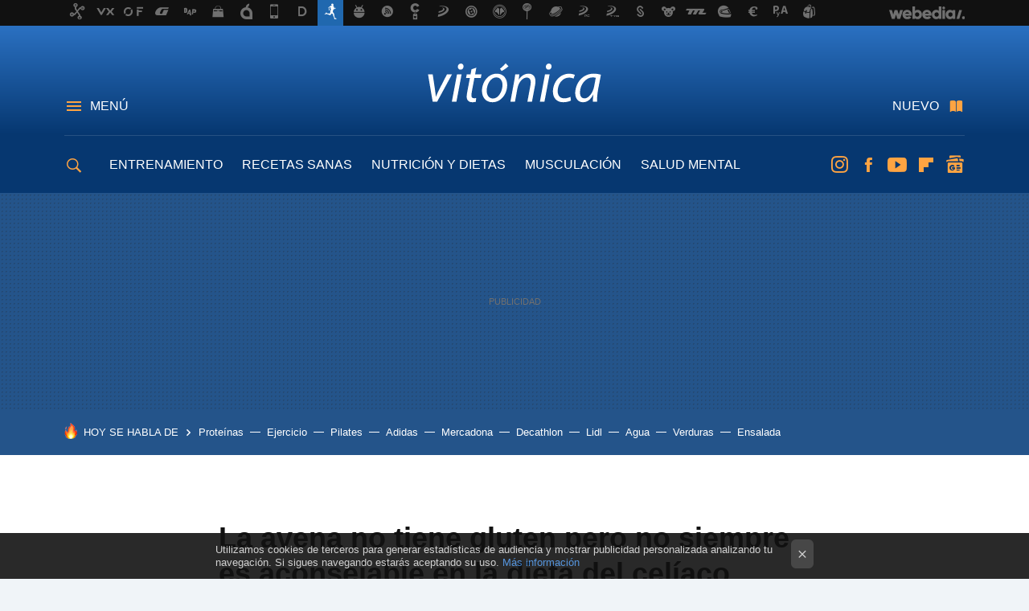

--- FILE ---
content_type: text/html; charset=UTF-8
request_url: https://www.vitonica.com/alimentos/avena-no-tiene-gluten-no-siempre-aconsejable-dieta-celiaco
body_size: 30471
content:
<!DOCTYPE html>
<html lang="es">
<head>
  <script>
 var country = 'US';
 var isSpainOrLatamUser = true;
 var WSLUser = null;
 var WSLUserIsXtraSubscribed = false;
 (function() {
  try {
   var cookieName = "weblogssl_user";
   var cookies = document.cookie.split(";");
   for (var i = 0; i < cookies.length; i++) {
    var fragments = /^\s*([^=]+)=(.+?)\s*$/.exec(cookies[i]);
    if (fragments[1] === cookieName) {
     var cookie = decodeURIComponent(decodeURIComponent(fragments[2]));
     WSLUser = JSON.parse(cookie).user;
     WSLUserIsXtraSubscribed = 'object' === typeof WSLUser && 1 === WSLUser.xtraSubscribed;
     break;
    }
   }
  } catch (e) {}
 })();
</script>
  <title>La avena no tiene gluten pero no siempre es aconsejable en la dieta del celíaco</title>
<script>
 window.WSL2 = window.WSL2 || {};
 WSL2.config = WSL2.config || {};
 WSL2.config.title = "La avena no tiene gluten pero no siempre es aconsejable en la dieta del celíaco";
</script>
 <meta charset="UTF-8">
<meta name="viewport" content="width=device-width, initial-scale=1.0">
 <meta name="description" content="La dieta sin gluten es el tratamiento que garantiza el cuidado de la salud en quienes tienen celiaquía o sensibilidad al gluten no celíaca. Así, se sabe que...">
 <script>WSL2.config.metaDescription = "La dieta sin gluten es el tratamiento que garantiza el cuidado de la salud en quienes tienen celiaquía o sensibilidad al gluten no celíaca. Así, se sabe que..."</script>
  <meta name="news_keywords" content="Avena, celiaquía, dieta sin gluten, sin gluten, Prevención , Alimentos">
   <meta name="robots" content="max-image-preview:large">
<meta property="fb:admins" content="100000716994885">
<meta property="fb:pages" content="61332461604">
<meta property="fb:app_id" content="383150897391">
<meta name="application-name" content="Vitónica">
<meta name="msapplication-tooltip" content="Fitness y nutrición. Vitónica">
<meta name="msapplication-starturl" content="https://www.vitonica.com">
<meta name="mobile-web-app-capable" content="yes">
                 <meta property="og:image" content="https://i.blogs.es/743569/jumpstory-download20200813-211907/840_560.jpeg">
       <meta property="og:image:width" content="840">
   <meta property="og:image:height" content="560">
    <meta property="og:title" content="La avena no tiene gluten pero no siempre es aconsejable en la dieta del celíaco">
  <meta property="og:description" content="La dieta sin gluten es el tratamiento que garantiza el cuidado de la salud en quienes tienen celiaquía o sensibilidad al gluten no celíaca. Así, se sabe que...">
  <meta property="og:url" content="https://www.vitonica.com/alimentos/avena-no-tiene-gluten-no-siempre-aconsejable-dieta-celiaco">
  <meta property="og:type" content="article">
  <meta property="og:updated_time" content="2020-08-17T08:01:13Z">
    <meta name="DC.Creator" content="Gabriela Gottau">
  <meta name="DC.Date" content="2020-08-17">
  <meta name="DC.date.issued" content="2020-08-17T08:01:13Z">
  <meta name="DC.Source" content="Vitónica">
  <meta property="article:modified_time" content="2020-08-17T08:01:13Z">
  <meta property="article:published_time" content="2020-08-17T08:01:13Z">
  <meta property="article:section" content="alimentos">
         <meta property="article:tag" content="Avena">
            <meta property="article:tag" content="celiaquía">
            <meta property="article:tag" content="dieta sin gluten">
            <meta property="article:tag" content="sin gluten">
             <meta name="twitter:card" content="summary_large_image"><meta name="twitter:image" content="https://i.blogs.es/743569/jumpstory-download20200813-211907/1366_521.jpeg"><meta name="twitter:site" content="@vitonica"><meta name="twitter:title" content="La avena no tiene gluten pero no siempre es aconsejable en la dieta del celíaco"><meta name="twitter:description" content="La dieta sin gluten es el tratamiento que garantiza el cuidado de la salud en quienes tienen celiaquía o sensibilidad al gluten no celíaca. Así, se sabe que..."><meta name="twitter:creator" content="@gabygottau">         <script>
  window.dataLayer = [{"site":"VTC","siteSection":"postpage","vertical":"Lifestyle","amp":"no","postId":60171,"postUrl":"https:\/\/www.vitonica.com\/alimentos\/avena-no-tiene-gluten-no-siempre-aconsejable-dieta-celiaco","publishedDate":"2020-08-17","modifiedDate":"2020-08-17T08:01","categories":["prevencion","alimentos"],"tags":["avena","celiaquia","dieta-sin-gluten","sin-gluten"],"videoContent":false,"partner":false,"blockLength":8,"author":"gabriela gottau","postType":"normal","linksToEcommerce":"none","ecomPostExpiration":"everlasting","mainCategory":"alimentos","postExpiration":null,"wordCount":363}];
 window.dataLayer[0].visitor_country = country;
 </script>
<script async src="https://www.googletagmanager.com/gtag/js?id=G-L3X96ZX03D"></script>
<script>
 window.dataLayer = window.dataLayer || [];
 window.WSL2 = window.WSL2 || {};
 window.WSL2.pageViewParams = {"site":"VTC","site_section":"postpage","vertical":"Lifestyle","amp":"no","visitor_country":"US","content_id":60171,"post_url":"https:\/\/www.vitonica.com\/alimentos\/avena-no-tiene-gluten-no-siempre-aconsejable-dieta-celiaco","content_publication_date":"2020-08-17","modified_date":"2020-08-17T08:01","page_category":"prevencion,alimentos","content_tags":"avena,celiaquia,dieta-sin-gluten,sin-gluten","has_video_content":false,"global_branded":false,"block_length":8,"content_author_id":"gabriela gottau","post_type":"normal","links_to_ecommerce":"none","ecompost_expiration":"everlasting","mainCategory":"alimentos","post_expiration":null,"word_count":363};
 function gtag(){dataLayer.push(arguments);}
 gtag('js', new Date());
 gtag('config', 'G-L3X96ZX03D', { send_page_view: false });
  gtag('event', 'page_view', {"site":"VTC","site_section":"postpage","vertical":"Lifestyle","amp":"no","visitor_country":"US","content_id":60171,"post_url":"https:\/\/www.vitonica.com\/alimentos\/avena-no-tiene-gluten-no-siempre-aconsejable-dieta-celiaco","content_publication_date":"2020-08-17","modified_date":"2020-08-17T08:01","page_category":"prevencion,alimentos","content_tags":"avena,celiaquia,dieta-sin-gluten,sin-gluten","has_video_content":false,"global_branded":false,"block_length":8,"content_author_id":"gabriela gottau","post_type":"normal","links_to_ecommerce":"none","ecompost_expiration":"everlasting","mainCategory":"alimentos","post_expiration":null,"word_count":363});
</script>
 <script>
 window.WSL2 = window.WSL2 || {};
 WSL2.config = WSL2.config || {};
 WSL2.config.enableDidomiOverlay = 0;
</script>

                       





  




<script type="application/ld+json">
 {"@context":"https:\/\/schema.org","@type":"Article","mainEntityOfPage":"https:\/\/www.vitonica.com\/alimentos\/avena-no-tiene-gluten-no-siempre-aconsejable-dieta-celiaco","name":"La avena no tiene gluten pero no siempre es aconsejable en la dieta del celíaco","headline":"La avena no tiene gluten pero no siempre es aconsejable en la dieta del celíaco","articlebody":"La dieta sin gluten es el tratamiento que garantiza el cuidado de la salud en quienes tienen celiaquía o sensibilidad al gluten no celíaca. Así, se sabe que los cereales que resulta imposible consumir son el trigo, cebada y centeno, mientras que el papel de la avena es discutible desde varios puntos. La realidad es que la avena no tiene gluten pero no siempre es aconsejable en la dieta del celíaco. La avena es naturalmente sin gluten, pero puede no ser tolerada o estar contaminada El papel de la avena en la dieta del celíaco es muy polémico entre la comunidad científica. Por un lado, los estudios señalan que la avena se reconoce como un cereal sin gluten según las regulaciones europeas y que el problema es la contaminación durante su almacenamiento y procesamiento con otros cereales con gluten.&amp;nbsp; En Vitónica ¿Con o sin gluten? Estos son los alimentos que pueden contenerlo, aunque pueden pasar desapercibidos Pero por otro, también puede depender en gran medida de la tolerancia individual del paciente y del tipo de aminoácidos que contiene el cultivo, que puede semejarse en su composición a las prolaminas tóxicas del trigo, por lo tanto, la cuestión sigue siendo inconclusa. Así, lo primero que debemos hacer si tenemos celiaquía es buscar una avena que se reconozca y etiquete sin gluten, es decir, que garantice su no contaminación durante el almacenamiento post cosecha, traslado y procesamiento. Asimismo, se debe probar tolerancia individual pues el intestino de algunas personas y sus células inmunes pueden reconocer a componentes de la avena como muy semejantes al gluten y así, ocasionar síntomas e inflamación intestinal propios de una persona que no tolera el gluten y lo ha ingerido. En Vitónica Me han diagnosticado celiaquía o sensibilidad al gluten, ¿y ahora qué hago? Las claves para llevar una dieta saludable Además, como lo aconsejan las investigaciones, se recomienda la supervisión y seguimiento profesional cuando se introduce avena en la dieta de un celíaco, de manera de detectar prontamente signos de intolerancia. Claramente, aunque la avena pura y no contaminada no contenga gluten, no es un alimento 100% seguro y aconsejable en cantidades libres en todos los celíacos, sino que es importante probar tolerancia, evaluar reacciones del cuerpo y recién después de esto podríamos aprovechar todas las propiedades de este cereal para el organismo. En Vitónica | 35 recetas de dieta sin gluten para disfrutar en verano Imagen | Jumpstory","datePublished":"2020-08-17T08:01:13Z","dateModified":"2020-08-17T08:01:13Z","description":"La dieta sin gluten es el tratamiento que garantiza el cuidado de la salud en quienes tienen celiaquía o sensibilidad al gluten no celíaca. Así, se sabe que...","publisher":{"@type":"Organization","name":"Vitónica","url":"https:\/\/www.vitonica.com","sameAs":["https:\/\/x.com\/vitonica","https:\/\/www.facebook.com\/Vitonica","https:\/\/www.youtube.com\/channel\/UC1_Yz7Tl8_m6IHxszrA0WSg","https:\/\/instagram.com\/vitonica_com"],"logo":{"@type":"ImageObject","url":"https:\/\/img.weblogssl.com\/css\/vitonica\/p\/amp\/images\/logo.png?v=1768905946","width":600,"height":60},"Parentorganization":"Webedia"},"image":{"@type":"ImageObject","url":"https:\/\/i.blogs.es\/743569\/jumpstory-download20200813-211907\/1200_900.jpeg","width":1200,"height":900},"author":[{"@type":"Person","name":"Gabriela Gottau","url":"https:\/\/www.vitonica.com\/autor\/gabriela-gottau","sameAs":["https:\/\/www.instagram.com\/gabigottau\/"]}],"url":"https:\/\/www.vitonica.com\/alimentos\/avena-no-tiene-gluten-no-siempre-aconsejable-dieta-celiaco","thumbnailUrl":"https:\/\/i.blogs.es\/743569\/jumpstory-download20200813-211907\/1200_900.jpeg","articleSection":"Alimentos","creator":"Gabriela Gottau","keywords":"Avena, celiaquía, dieta sin gluten, sin gluten, Prevención , Alimentos"}
</script>
           <link rel="preconnect" href="https://i.blogs.es">
<link rel="shortcut icon" href="https://img.weblogssl.com/css/vitonica/p/common/favicon.ico" type="image/ico">
<link rel="apple-touch-icon" href="https://img.weblogssl.com/css/vitonica/p/common/apple-touch-icon.png">
<link rel="apple-touch-icon-precomposed" sizes="144x144" href="https://img.weblogssl.com/css/vitonica/p/common/apple-touch-icon-144-precomposed.png">
<link rel="apple-touch-icon-precomposed" sizes="114x114" href="https://img.weblogssl.com/css/vitonica/p/common/apple-touch-icon-114-precomposed.png">
<link rel="apple-touch-icon-precomposed" sizes="72x72" href="https://img.weblogssl.com/css/vitonica/p/common/apple-touch-icon-72-precomposed.png">
<link rel="apple-touch-icon-precomposed" href="https://img.weblogssl.com/css/vitonica/p/common/apple-touch-icon-57-precomposed.png">
 <link rel="preconnect" href="https://static.criteo.net/" crossorigin>
 <link rel="dns-prefetch" href="https://static.criteo.net/">
 <link rel="preconnect" href="https://ib.adnxs.com/" crossorigin>
 <link rel="dns-prefetch" href="https://ib.adnxs.com/">
 <link rel="preconnect" href="https://bidder.criteo.com/" crossorigin>
 <link rel="dns-prefetch" href="https://bidder.criteo.com/">
       <link rel="preload" as="image" fetchpriority="high" type="image/webp" href="https://i.blogs.es/743569/jumpstory-download20200813-211907/450_1000.webp" media="(max-width: 450px)">
  <link rel="preload" as="image" fetchpriority="high" type="image/webp" href="https://i.blogs.es/743569/jumpstory-download20200813-211907/650_1200.webp" media="(min-width: 451px) and (max-width: 650px)">
  <link rel="preload" as="image" fetchpriority="high" type="image/webp" href="https://i.blogs.es/743569/jumpstory-download20200813-211907/1366_2000.webp" media="(min-width: 651px)">
  <link rel="preload" as="style" href="https://img.weblogssl.com/css/vitonica/p/default-d/main.css?v=1768905946">
   <link rel="alternate" type="application/rss+xml" title="Vitonica - todas las noticias" href="/index.xml">
   <link rel="image_src" href="https://i.blogs.es/743569/jumpstory-download20200813-211907/75_75.jpeg">
      <link rel="canonical" href="https://www.vitonica.com/alimentos/avena-no-tiene-gluten-no-siempre-aconsejable-dieta-celiaco">
   
  <link rel="stylesheet" type="text/css" href="https://img.weblogssl.com/css/vitonica/p/default-d/main.css?v=1768905946">
 
     </head>
<body class="js-desktop  prod js-body  ">
            <script >
     var cs_ucfr = "0";
   var _comscore = _comscore || [];
   var configs = {c1: "2", c2: "6035191", cs_ucfr: cs_ucfr};
   var keyword = keyword || '';
   if(keyword) {
    configs.options = {url_append: "comscorekw=" + keyword};
   }
   _comscore.push(configs);
   var s = document.createElement("script"), el = document.getElementsByTagName("script")[0];
   s.async = true;
   s.src = "https://sb.scorecardresearch.com/cs/6035191/beacon.js";
   el.parentNode.insertBefore(s, el);
   </script>

<script>
 dataLayer.push({
  contentGroup1: "post",
  contentGroup2: "gabriela gottau",
  contentGroup3: "alimentos",
  contentGroup4: "normal",
  contentGroup5: "200817",
 });
</script>
 <script>let viewsOnHost = +sessionStorage.getItem("upv") || 0;
viewsOnHost += 1;
sessionStorage.setItem("upv", viewsOnHost);

let sessionsOnHost = +localStorage.getItem("sessionsOnHost") || 0;
if (viewsOnHost === 1) {
  sessionsOnHost += 1;
}
localStorage.setItem("sessionsOnHost", sessionsOnHost);
</script>
  <div id="publicidad"></div>
  <script>
    function hash(string) {
      const utf8 = new TextEncoder().encode(string);
      return crypto.subtle.digest('SHA-256', utf8).then((hashBuffer) => {
        const hashArray = Array.from(new Uint8Array(hashBuffer));
        return hashArray.map((bytes) => bytes.toString(16).padStart(2, '0')).join('');
      });
    }

    const populateHashedEmail = () => {
      const loggedin = WSL2.User.isUserLoggedIn();
      if (loggedin) {
        const userEmail = WSL2.User.getUserEmail();
        hash(userEmail).then((hashedEmail) => {
          jad.config.publisher.hashedId = { sha256email: hashedEmail };
        });
      }
    }

    WSL2.config.enablePerformanceImprovements = "0";
    window.hasAdblocker = getComputedStyle(document.querySelector('#publicidad')).display === 'none';
                                                                      WSL2.config.dynamicIU = "/1018282/Vitonica/postpage";
        window.jad = window.jad || {};
    jad.cmd = jad.cmd || [];
    let swrap = document.createElement("script");
    if ('1' === WSL2.config.enablePerformanceImprovements) {
      swrap.defer = true;
    }
    else {
      swrap.async = true;
    }

    const jadTargetingData = {"site":"VTC","siteSection":"postpage","vertical":"Lifestyle","amp":"no","visitor_country":"US","postId":60171,"postUrl":"https:\/\/www.vitonica.com\/alimentos\/avena-no-tiene-gluten-no-siempre-aconsejable-dieta-celiaco","publishedDate":"2020-08-17","modifiedDate":"2020-08-17T08:01","categories":["prevencion","alimentos"],"tags":["avena","celiaquia","dieta-sin-gluten","sin-gluten"],"videoContent":false,"partner":false,"blockLength":8,"author":"gabriela gottau","postType":"normal","linksToEcommerce":"none","ecomPostExpiration":"everlasting","mainCategory":"alimentos","postExpiration":null,"wordCount":363};
          {
      const postCreationDate = 1597651273
      const currentDate = new Date();
      const currentTimestamp = currentDate.getTime();
      const postTimeStamp = new Date(postCreationDate*1000).getTime();
      const sixDaysMilliseconds = 6 * 60 * 24 * 60 * 1000;
      jadTargetingData["recency"] = currentTimestamp - postTimeStamp > sixDaysMilliseconds ? 'old' : 'new';
      const currentHour = (currentDate.getUTCHours() + 2) % 24;
      jadTargetingData["hour"] = String(currentHour).length == 1 ? '0' + currentHour : currentHour;
      }
        jadTargetingData["upv"] = sessionStorage.getItem("upv") || 1;

    swrap.src = "https://cdn.lib.getjad.io/library/1018282/Vitonica";
    swrap.setAttribute("importance", "high");
    let g = document.getElementsByTagName("head")[0];
    const europeanCountriesCode = [
      'AD', 'AL', 'AT', 'AX', 'BA', 'BE', 'BG', 'BY', 'CH', 'CY', 'CZ', 'DE', 'DK',
      'EE', 'ES', 'FI', 'FO', 'FR', 'GB', 'GG', 'GI', 'GR', 'HR', 'HU', 'IE', 'IM',
      'IS', 'IT', 'JE', 'LI', 'LT', 'LU', 'LV', 'MC', 'MD', 'ME', 'MK', 'MT', 'NL',
      'NO', 'PL', 'PT', 'RO', 'RS', 'RU', 'SE', 'SI', 'SJ', 'SK', 'SM', 'UA', 'VA'
    ];
    window.WSL2 = window.WSL2 || {};
    window.WSL2.isEuropeanVisitor = europeanCountriesCode.includes(window.country);
    const enableCmpChanges = "1";
    let cmpObject = {
      includeCmp: window.WSL2.isEuropeanVisitor ? false : true,
      name: window.WSL2.isEuropeanVisitor ? 'didomi' : 'none'
    }
    if (window.WSL2.isEuropeanVisitor && "1" == enableCmpChanges) {
      cmpObject = {
        ...cmpObject,
        "siteId": "7bd10a97-724f-47b3-8e9f-867f0dea61c8",
        "noticeId": "6Krp3eTd",
        "paywall": {
          "version": 1,
          "clientId": "AeAcL5krxDiL6T0cdEbtuhszhm0bBH9S0aQeZwvgDyr0roxQA6EJoZBra8LsS0RstogsYj54y_SWXQim",
          "planId": "P-5WP825180V0856811MWG2M6Q",
          "tosUrl": "https://weblogs.webedia.es/condiciones-uso.html",
          "touUrl": "https://weblogs.webedia.es/condiciones-uso.html",
          "privacyUrl": "https://weblogs.webedia.es/cookies.html" ,
          "language":  "es"
        }
      }
    }
    g.parentNode.insertBefore(swrap, g);
    jad.cmd.push(function() {
      jad.public.setConfig({
        page: "/1018282/Vitonica/postpage", 
                  pagePositions: [
                         'top',
             'cen1',
             'cen2',
             'footer',
             'oop',
             'cintillo',
             '1',
             'inread1',
             '2',
             'large-sticky',
   
          ],
          elementsMapping:                                                                                                        
                                                                                 
 {"top":"div-gpt-top","cen1":"div-gpt-cen","cen2":"div-gpt-cen2","footer":"div-gpt-bot2","oop":"div-gpt-int","cintillo":"div-gpt-int2","1":"div-gpt-lat","inread1":"div-gpt-out","2":"div-gpt-lat2","large-sticky":"div-gpt-bot3"}
,
          targetingOnPosition: {
                      "top": {
     'fold': ['atf']
    },
               "cen1": {
     'fold': ['btf']
    },
               "cen2": {
     'fold': ['btf']
    },
               "footer": {
     'fold': ['btf']
    },
               "oop": {
     'fold': ['mtf']
    },
               "cintillo": {
     'fold': ['mtf']
    },
               "1": {
     'fold': ['atf']
    },
               "inread1": {
     'fold': ['mtf']
    },
               "2": {
     'fold': ['mtf'],
     'lastp': ['yes']
    },
               "3": {
     'fold': ['mtf']
    },
               "4": {
     'fold': ['mtf']
    },
               "5": {
     'fold': ['mtf']
    },
               "6": {
     'fold': ['mtf']
    },
               "7": {
     'fold': ['mtf']
    },
               "8": {
     'fold': ['mtf']
    },
               "large-sticky": {
     'fold': ['atf']
    },
      
          },
                targeting: jadTargetingData,
        interstitialOnFirstPageEnabled: false,
        cmp: cmpObject,
        wemass: {
          targeting: {
            page: {
              type: jadTargetingData.siteSection ?? "",
              content: {
                categories: jadTargetingData.categories ?? [""],
              },
              article: {
                id: jadTargetingData.postId ?? "",
                title: WSL2.config.title ?? "",
                description: WSL2.config.metaDescription ?? "",
                topics: jadTargetingData.tags ?? [""],
                authors: jadTargetingData.author ? jadTargetingData.author.split(',') : [""],
                modifiedAt: jadTargetingData.modifiedDate ? new Date(jadTargetingData.modifiedDate).toISOString() : "",
                publishedAt: jadTargetingData.publishedDate ? new Date(jadTargetingData.modifiedDate).toISOString() : "",
                premium: false,
                wordCount: jadTargetingData.wordCount ?? null,
                paragraphCount: jadTargetingData.blockLength ?? "",
                section: jadTargetingData.mainCategory ?? "",
                subsection: "",
              },
              user: {
                type: "",
                age: null,
                gender: "",
              },
            },
          },
        },
      });

      jad.public.loadPositions();
      jad.public.displayPositions();
    });
    if (!window.hasAdblocker) {
      window.addEventListener('load', () => {
        populateHashedEmail();
        WSL2.Events.on('loginSuccess', populateHashedEmail);
        WSL2.Events.on('onLogOut', () => {
          jad.config.publisher.hashedId = {};
        });
      });
    }
  </script>
<div class="customize-me">
 <div class="head-content-favs">
     <div class="head-container head-container-with-ad head-container-with-corner m-favicons-compact m-head-masthead">
 <div class="head head-with-ad is-init">
     <div class="head-favicons-container">
 <nav class="head-favicons">
  <div class="head-favicons-index head-webedia-logo">
   <a id="favicons-toggle" href="https://www.webedia.es/" data-target="#head-favicons"><abbr title="Webedia">Webedia</abbr></a>
  </div>
 </nav>
</div>    <div class="masthead-site-lead ">
 <div class="masthead-container">
  <div class="masthead-logo">
   <div class="masthead-logo-brand">
    <a href="/" class="masthead-brand">Vitónica</a>
   </div>
     </div>
       <nav class="masthead-actions">
    <ul class="masthead-actions-list">
     <li class="masthead-actions-list-item"><a href="#sections" class="masthead-actions-menu m-v1 js-toggle" data-searchbox="#search-field-1">Menú</a></li>
     <li class="masthead-actions-list-item"><a href="#headlines" class="masthead-actions-nuevo m-v1 js-toggle">Nuevo</a></li>
    </ul>
   </nav>
      </div>
</div>
     <div class="masthead-site-nav-container js-nano-container" id="showSwipecard">
 <nav class="masthead-site-nav">
     <a class="masthead-nav-search js-toggle" data-searchbox="#search-field-2" href="#search"></a>
    <ul class="masthead-nav-topics">
            <li class="masthead-nav-topics-item">
   <a class="masthead-nav-topics-anchor entrenamiento" href="https://www.vitonica.com/categoria/entrenamiento">
    ENTRENAMIENTO
    <span></span>
   </a>
  </li>
    <li class="masthead-nav-topics-item">
   <a class="masthead-nav-topics-anchor recetas-sanas" href="https://www.vitonica.com/categoria/recetas-saludables">
    RECETAS SANAS
    <span></span>
   </a>
  </li>
    <li class="masthead-nav-topics-item">
   <a class="masthead-nav-topics-anchor nutricion-y-dietas" href="https://www.vitonica.com/categoria/dietas">
    NUTRICIÓN Y DIETAS
    <span></span>
   </a>
  </li>
    <li class="masthead-nav-topics-item">
   <a class="masthead-nav-topics-anchor musculacion" href="https://www.vitonica.com/categoria/musculacion">
    MUSCULACIÓN
    <span></span>
   </a>
  </li>
    <li class="masthead-nav-topics-item">
   <a class="masthead-nav-topics-anchor salud-mental" href="https://www.vitonica.com/tag/salud-mental">
    SALUD MENTAL
    <span></span>
   </a>
  </li>
    <li class="masthead-nav-topics-item">
   <a class="masthead-nav-topics-anchor equipamiento" href="https://www.vitonica.com/categoria/equipamiento">
    EQUIPAMIENTO
    <span></span>
   </a>
  </li>
       </ul>
  <ul class="masthead-nav-social">
         <li class="masthead-nav-social-item"><a href="https://instagram.com/vitonica_com" class="masthead-nav-social-anchor masthead-social-instagram" rel="nofollow">Instagram</a></li>

 
        <li class="masthead-nav-social-item"><a href="https://www.facebook.com/Vitonica" class="masthead-nav-social-anchor masthead-social-facebook" rel="nofollow">Facebook</a></li>

 
        <li class="masthead-nav-social-item"><a href="https://www.youtube.com/channel/UC1_Yz7Tl8_m6IHxszrA0WSg?sub_confirmation=1" class="masthead-nav-social-anchor masthead-social-youtube" rel="nofollow">Youtube</a></li>

 
        <li class="masthead-nav-social-item"><a href="https://flipboard.com/@vitonica" class="masthead-nav-social-anchor masthead-social-flipboard" rel="nofollow">Flipboard</a></li>

 
         <li class="masthead-nav-social-item"><a href="https://news.google.com/publications/CAAqBwgKMMO_ngkwk_1t" class="masthead-nav-social-anchor masthead-social-googlenews" rel="nofollow">googlenews</a></li>
 
 
 </ul>
        </nav>
</div>
   </div>
</div>

    <div class="ad ad-top">
  <div class="ad-box" id="div-gpt-top">
     </div>
   </div>
   
    <div class="page-container ">
         <div class="section-deeplinking-container m-deeplinking-news m-deeplinking-post o-deeplinking-section">
  <div class="section-deeplinking o-deeplinking-section_wrapper">
       <div class="section-deeplinking-wrap">
     <span class="section-deeplinking-header">HOY SE HABLA DE</span>
     <ul id="js-deeplinking-news-nav-links" class="section-deeplinking-list">
             <li class="section-deeplinking-item"><a href="https://www.trendencias.com/silver/jose-vina-medico-experto-longevidad-40-personas-mayores-65-anos-tiene-deficit-proteinas-eso-acelera-perdida-masa-muscular-fragilidad-envejecimiento" class="section-deeplinking-anchor">Proteínas</a></li>
             <li class="section-deeplinking-item"><a href="https://www.trendencias.com/silver/david-lopez-fisioterapeuta-este-eficaz-ejercicio-pilates-podras-eliminar-alas-murcielago-tonificar-brazos" class="section-deeplinking-anchor">Ejercicio</a></li>
             <li class="section-deeplinking-item"><a href="https://www.trendencias.com/salud/pilates-clasico-casa-material-11-ejercicios-basicos-para-cuerpo-fuerte-tonificado" class="section-deeplinking-anchor">Pilates</a></li>
             <li class="section-deeplinking-item"><a href="https://www.compradiccion.com/moda-hombre/rebajas-sprinter-estan-agotando-forro-polar-adidas-que-nos-protegera-frio-nuestras-actividades-al-aire-libre" class="section-deeplinking-anchor">Adidas</a></li>
             <li class="section-deeplinking-item"><a href="https://www.directoalpaladar.com/consumidores/plan-roig-para-acabar-cocinas-va-viento-popa-mercadona-vende-mitad-todos-platos-preparados-espana" class="section-deeplinking-anchor">Mercadona</a></li>
             <li class="section-deeplinking-item"><a href="https://www.compradiccion.com/deportes-zapatillas-running-ropa/decathlon-tiene-su-outlet-zapatillas-salomon-resistentes-al-agua-que-vamos-a-llevar-este-invierno" class="section-deeplinking-anchor">Decathlon</a></li>
             <li class="section-deeplinking-item"><a href="https://www.directoalpaladar.com/seleccion/lidl-vende-detector-humos-que-promete-falsas-alarmas-gracias-a-su-sensor-optico-cuesta-8-euros" class="section-deeplinking-anchor">Lidl</a></li>
             <li class="section-deeplinking-item"><a href="https://www.directoalpaladar.com/ingredientes-y-alimentos/para-cocinar-beicon-perfecto-crujiente-jugoso-solo-necesitas-echar-agua-a-sarten" class="section-deeplinking-anchor">Agua</a></li>
             <li class="section-deeplinking-item"><a href="https://www.directoalpaladar.com/seleccion/infravalorado-cacharro-que-nos-puede-sacar-muchos-apuros-a-hora-cocinar-ahora-rebajado-30-euros" class="section-deeplinking-anchor">Verduras</a></li>
             <li class="section-deeplinking-item"><a href="https://www.trendencias.com/gourmet/ensalada-tuper-para-no-pedir-glovo-supersabrosa-lista-5-minutos-manchar-nada" class="section-deeplinking-anchor">Ensalada</a></li>
           </ul>
     <div id="js-deeplinking-news-nav-btn" class="section-deeplinking-btn" style="display:none"></div>
    </div>
     </div>
 </div>

         <div class="content-container">
    <main>
     <article class="article article-normal">
       <header class="post-normal-header">
                 <div class="post-title-container">
  <h1 class="post-title">
     La avena no tiene gluten pero no siempre es aconsejable en la dieta del celíaco    </h1>
</div>
                                     <div class="post-asset-main">
            <div class="article-asset-big article-asset-image js-post-images-container">
                  <div class="asset-content">
  <picture>
   <source media="(min-width: 1025px)" srcset="https://i.blogs.es/743569/jumpstory-download20200813-211907/1366_2000.webp">
   <source media="(min-width: 651px)" srcset="https://i.blogs.es/743569/jumpstory-download20200813-211907/1024_2000.webp">
   <source media="(min-width: 451px)" srcset="https://i.blogs.es/743569/jumpstory-download20200813-211907/650_1200.webp">
   <img alt="Jumpstory Download20200813 211907" src="https://i.blogs.es/743569/jumpstory-download20200813-211907/450_1000.webp" decoding="sync" loading="eager" fetchpriority="high" width="6000" height="4000">
  </picture>
 </div>
             </div>
            </div>
                <div class="post-comments-shortcut">
                            <a title="Sin comentarios" href="#comments" class="post-comments js-smooth-scroll">Sin comentarios</a>
              
               <a href="#" onclick="window.open('https://www.facebook.com/sharer/sharer.php?u=https://www.vitonica.com/alimentos/avena-no-tiene-gluten-no-siempre-aconsejable-dieta-celiaco%3Futm_source%3Dfacebook%26utm_medium%3Dsocial%26utm_campaign%3Dbotoneraweb', '', 'menubar=no,toolbar=no,resizable=yes,scrollbars=yes,height=600,width=600'); return false;" class="btn-facebook js-btn-facebook" data-postname="avena-no-tiene-gluten-no-siempre-aconsejable-dieta-celiaco">Facebook</a>
 <a href="https://twitter.com/intent/tweet?url=https://www.vitonica.com/p/60171%3Futm_source%3Dtwitter%26utm_medium%3Dsocial%26utm_campaign%3Dbotoneraweb&text=La%20avena%20no%20tiene%20gluten%20pero%20no%20siempre%20es%20aconsejable%20en%20la%20dieta%20del%20cel%C3%ADaco%20&via=vitonica" class="btn-x js-btn-twitter" data-postname="avena-no-tiene-gluten-no-siempre-aconsejable-dieta-celiaco">Twitter</a>
<a href="https://share.flipboard.com/bookmarklet/popout?v=2&title=La%20avena%20no%20tiene%20gluten%20pero%20no%20siempre%20es%20aconsejable%20en%20la%20dieta%20del%20cel%C3%ADaco%20&url=https%3A%2F%2Fwww.vitonica.com%2Falimentos%2Favena-no-tiene-gluten-no-siempre-aconsejable-dieta-celiaco%3Futm_source%3Dflipboard%26utm_medium%3Dsocial%26utm_campaign%3Dbotoneraweb" class="btn-flipboard js-flipboard-share-button js-flipboard-share-event" data-postname="avena-no-tiene-gluten-no-siempre-aconsejable-dieta-celiaco">Flipboard</a>
<a href="mailto:?subject=La%20avena%20no%20tiene%20gluten%20pero%20no%20siempre%20es%20aconsejable%20en%20la%20dieta%20del%20cel%C3%ADaco%20&body=https://www.vitonica.com/alimentos/avena-no-tiene-gluten-no-siempre-aconsejable-dieta-celiaco%3Futm_source%3Demailsharing%26utm_medium%3Demail%26utm_content%3DPOST%26utm_campaign%3Dbotoneraweb%26utm_term%3DCLICK%2BON%2BTITLE" class="btn-email js-btn-email" data-postname="avena-no-tiene-gluten-no-siempre-aconsejable-dieta-celiaco">E-mail</a>
 <span class="js-whatsapp"></span>
 <script>
   document.addEventListener('DOMContentLoaded', () => {
     const userAgent = navigator.userAgent.toLowerCase();
     if (userAgent.indexOf('ipod') < 0) {
       if (userAgent.indexOf('android') >= 0 || userAgent.indexOf('iphone') >= 0) {
         const length = document.getElementsByClassName('js-whatsapp').length;
         for (let i = 0; i < length; i++) {
           document.getElementsByClassName('js-whatsapp')[i].innerHTML = `<a class='btn-whatsapp js-btn-whatsapp' data-postname="avena-no-tiene-gluten-no-siempre-aconsejable-dieta-celiaco" href="whatsapp://send?text=La avena no tiene gluten pero no siempre es aconsejable en la dieta del celíaco   https://www.vitonica.com/alimentos/avena-no-tiene-gluten-no-siempre-aconsejable-dieta-celiaco%3Futm_source%3Dwhatsapp%26utm_medium%3Dsocial%26utm_campaign%3Dbotoneramobile">Whatsapp</a>`;
         }
       }
     }
   }, {once:true});
 </script>
        </div>
       </header>
      <div class="article-content-wrapper">
       <div class="article-content-inner">
                  <div class="article-metadata-container">
 <div class="article-meta-row">
 <div class="article-time">
   <time
   class="article-date"
   datetime="2020-08-17T08:01:13Z"
   data-format="D MMMM YYYY"
   data-post-modified-time="2020-08-17T08:01:13Z"
   data-post-modified-format="D MMMM YYYY, HH:mm"
   data-post-reindexed-original-time=""
  >
   2020-08-17T08:01:13Z
  </time>
  <span id="is-editor"></span>
</div>
   </div>
</div>
<div class="p-a-cr m-pa-single  js-authors-container">
 <div class="p-a-wrap js-wrap">
     <div class="p-a-avtr">
       <img src="https://i.blogs.es/8b4e73/blob/150_150.jpeg" alt="gabriela-gottau" class="author-avatar">
    </div>
    <div class="p-a-info">
           <div class="au-card-relative js-relative">
      <div class="p-a-chip js-author  p-ab-is-hidden
" data-id="author-13-creator" role="button" tabindex="0">
  <p><span>Gabriela Gottau</span></p>
  <span class="p-a-ui"></span> </div>
                </div>
          <span class="p-a-job">Editora Senior - Salud, Nutrición y Ejercicio</span>     </div>
 </div>
 </div>
 <div class="p-a-card-popover">
         <div class="p-a-card js-author-info  p-ab-is-hidden
" id="author-13-creator" >
 <div class="p-a-cwrap">
  <div class="p-a-avtr">
         <img src="https://i.blogs.es/8b4e73/blob/150_150.jpeg" alt="gabriela-gottau" class="a-c-img">
       </div>
  <div class="p-a-pi">
         <span class="ic-close js-close" role="button" tabindex="0"></span>
        <p class="p-a-cn">Gabriela Gottau</p>
   <small class="p-a-cj">Editora Senior - Salud, Nutrición y Ejercicio</small>
  </div>
 </div>
 <div class="p-a-c">
       <div class="p-a-sp">
            <a href="https://www.instagram.com/gabigottau/" class="icon-instagram">instagram</a>   </div>
    <a class="p-a-pl" href="/autor/gabriela-gottau" >9056 publicaciones de Gabriela Gottau</a>
 </div>
</div>
          </div>
                        <div class="article-content">
          <div class="blob js-post-images-container">
<p>La dieta sin gluten es el tratamiento que garantiza el cuidado de la salud en quienes tienen <a class="text-outboundlink" href="https://www.vitonica.com/dietas/me-han-diagnosticado-celiaquia-sensibilidad-al-gluten-hago-claves-para-llevar-dieta-saludable" data-vars-post-title="Me han diagnosticado celiaquía o sensibilidad al gluten, ¿y ahora qué hago? Las claves para llevar una dieta saludable " data-vars-post-url="https://www.vitonica.com/dietas/me-han-diagnosticado-celiaquia-sensibilidad-al-gluten-hago-claves-para-llevar-dieta-saludable">celiaquía</a> o <a class="text-outboundlink" href="https://www.vitonica.com/enfermedades/sensibilidad-al-gluten-no-celiaca-similitudes-y-diferencias-con-la-celiaquia" data-vars-post-title="Sensibilidad al gluten no celíaca: similitudes y diferencias con la celiaquía " data-vars-post-url="https://www.vitonica.com/enfermedades/sensibilidad-al-gluten-no-celiaca-similitudes-y-diferencias-con-la-celiaquia">sensibilidad al gluten no celíaca</a>. Así, se sabe que los cereales que resulta imposible consumir son el trigo, cebada y centeno, mientras que el papel de la avena es discutible desde varios puntos. La realidad es que <strong>la avena no tiene gluten pero no siempre es aconsejable en la dieta del celíaco</strong>.</p>
<!-- BREAK 1 --> <div class="ad ad-lat">
  <div class="ad-box" id="div-gpt-lat">
     </div>
   </div>

<h2>La avena es naturalmente sin gluten, pero puede no ser tolerada o estar contaminada</h2>

<p>El papel de la avena en la dieta del celíaco es muy polémico entre la comunidad científica. Por un lado, los <a rel="noopener, noreferrer" href="https://www.ncbi.nlm.nih.gov/pmc/articles/PMC4631980/">estudios</a> señalan que <strong>la avena se reconoce como un cereal sin gluten según las regulaciones europeas</strong> y que el problema es la contaminación durante su almacenamiento y procesamiento con otros cereales <a class="text-outboundlink" href="https://www.vitonica.com/dietas/estos-alimentos-que-pueden-tener-gluten-que-no-sabemos" data-vars-post-title="¿Con o sin gluten? Estos son los alimentos que pueden contenerlo, aunque pueden pasar desapercibidos" data-vars-post-url="https://www.vitonica.com/dietas/estos-alimentos-que-pueden-tener-gluten-que-no-sabemos">con gluten</a>.&nbsp;</p>
<!-- BREAK 2 --><div class="article-asset article-asset-normal article-asset-center">
 <div class="desvio-container">
  <div class="desvio">
   <div class="desvio-figure js-desvio-figure">
    <a href="https://www.vitonica.com/dietas/estos-alimentos-que-pueden-tener-gluten-que-no-sabemos" class="pivot-outboundlink" data-vars-post-title="¿Con o sin gluten? Estos son los alimentos que pueden contenerlo, aunque pueden pasar desapercibidos">
     <img alt="&#x00BF;Con&#x20;o&#x20;sin&#x20;gluten&#x3F;&#x20;Estos&#x20;son&#x20;los&#x20;alimentos&#x20;que&#x20;pueden&#x20;contenerlo,&#x20;aunque&#x20;pueden&#x20;pasar&#x20;desapercibidos" width="375" height="142" src="https://i.blogs.es/c15d81/markus-spiske-msfpgbx7gui-unsplash/375_142.jpeg">
    </a>
   </div>
   <div class="desvio-summary">
    <div class="desvio-taxonomy js-desvio-taxonomy">
     <a href="https://www.vitonica.com/dietas/estos-alimentos-que-pueden-tener-gluten-que-no-sabemos" class="desvio-taxonomy-anchor pivot-outboundlink" data-vars-post-title="¿Con o sin gluten? Estos son los alimentos que pueden contenerlo, aunque pueden pasar desapercibidos">En Vitónica</a>
    </div>
    <a href="https://www.vitonica.com/dietas/estos-alimentos-que-pueden-tener-gluten-que-no-sabemos" class="desvio-title js-desvio-title pivot-outboundlink" data-vars-post-title="¿Con o sin gluten? Estos son los alimentos que pueden contenerlo, aunque pueden pasar desapercibidos">¿Con o sin gluten? Estos son los alimentos que pueden contenerlo, aunque pueden pasar desapercibidos</a>
   </div>
  </div>
 </div>
</div>
<p>Pero por otro, también <strong>puede depender en gran medida de la tolerancia individual del paciente y del tipo de aminoácidos que contiene el cultivo</strong>, que puede semejarse en su composición a las prolaminas tóxicas del trigo, por lo tanto, la cuestión <a rel="noopener, noreferrer" href="https://academic.oup.com/nutritionreviews/article/69/2/107/1909818">sigue siendo inconclusa</a>.</p>
<!-- BREAK 3 -->  <div class="ad ad-out">
  <div class="ad-box" id="div-gpt-out">
     </div>
   </div>

<p>Así, lo primero que debemos hacer si tenemos <a class="text-outboundlink" href="https://www.vitonica.com/alimentos/como-hacer-frente-a-celiaquia-alimentos-recetas-para-seguir-dieta-gluten" data-vars-post-title="Cómo hacer frente a la celiaquía: alimentos y recetas para seguir una dieta sin gluten" data-vars-post-url="https://www.vitonica.com/alimentos/como-hacer-frente-a-celiaquia-alimentos-recetas-para-seguir-dieta-gluten">celiaquía</a> es <strong>buscar una avena que se reconozca y etiquete sin gluten, es decir, que garantice su no contaminación</strong> durante el almacenamiento post cosecha, traslado y procesamiento.</p>
<!-- BREAK 4 -->
<p>Asimismo, se debe <a rel="noopener, noreferrer" href="https://journals.plos.org/plosmedicine/article?id=10.1371/journal.pmed.0010001">probar tolerancia individual</a> pues <strong>el intestino de algunas personas y sus células inmunes pueden reconocer a componentes de la avena como muy semejantes al gluten</strong> y así, ocasionar síntomas e inflamación intestinal propios de una persona que no tolera el gluten y lo ha ingerido.</p>
<!-- BREAK 5 --><div class="article-asset article-asset-normal article-asset-center">
 <div class="desvio-container">
  <div class="desvio">
   <div class="desvio-figure js-desvio-figure">
    <a href="https://www.vitonica.com/dietas/me-han-diagnosticado-celiaquia-sensibilidad-al-gluten-hago-claves-para-llevar-dieta-saludable" class="pivot-outboundlink" data-vars-post-title="Me han diagnosticado celiaquía o sensibilidad al gluten, ¿y ahora qué hago? Las claves para llevar una dieta saludable ">
     <img alt="Me&#x20;han&#x20;diagnosticado&#x20;celiaqu&#x00ED;a&#x20;o&#x20;sensibilidad&#x20;al&#x20;gluten,&#x20;&#x00BF;y&#x20;ahora&#x20;qu&#x00E9;&#x20;hago&#x3F;&#x20;Las&#x20;claves&#x20;para&#x20;llevar&#x20;una&#x20;dieta&#x20;saludable&#x20;" width="375" height="142" src="https://i.blogs.es/a4cb1d/istock-1166477025/375_142.jpeg">
    </a>
   </div>
   <div class="desvio-summary">
    <div class="desvio-taxonomy js-desvio-taxonomy">
     <a href="https://www.vitonica.com/dietas/me-han-diagnosticado-celiaquia-sensibilidad-al-gluten-hago-claves-para-llevar-dieta-saludable" class="desvio-taxonomy-anchor pivot-outboundlink" data-vars-post-title="Me han diagnosticado celiaquía o sensibilidad al gluten, ¿y ahora qué hago? Las claves para llevar una dieta saludable ">En Vitónica</a>
    </div>
    <a href="https://www.vitonica.com/dietas/me-han-diagnosticado-celiaquia-sensibilidad-al-gluten-hago-claves-para-llevar-dieta-saludable" class="desvio-title js-desvio-title pivot-outboundlink" data-vars-post-title="Me han diagnosticado celiaquía o sensibilidad al gluten, ¿y ahora qué hago? Las claves para llevar una dieta saludable ">Me han diagnosticado celiaquía o sensibilidad al gluten, ¿y ahora qué hago? Las claves para llevar una dieta saludable </a>
   </div>
  </div>
 </div>
</div>
<p>Además, como lo aconsejan las <a rel="noopener, noreferrer" href="https://www.sciencedirect.com/science/article/pii/S1043452609570064">investigaciones</a>, se recomienda la <strong>supervisión y seguimiento profesional</strong> cuando se introduce avena en la dieta de un celíaco, de manera de detectar prontamente signos de intolerancia.</p>
<!-- BREAK 6 --> <div class="ad ad-lat2">
  <div class="ad-box" id="div-gpt-lat2">
     </div>
   </div>

<p>Claramente, <strong>aunque la avena pura y no contaminada no contenga gluten, no es un alimento 100% seguro y aconsejable en cantidades libres en todos los celíacos</strong>, sino que es importante probar tolerancia, evaluar reacciones del cuerpo y recién después de esto podríamos aprovechar todas las <a class="text-outboundlink" href="https://www.vitonica.com/alimentos/todo-sobre-la-avena-propiedades-beneficios-y-su-uso-en-la-cocina" data-vars-post-title="Todo sobre la avena: propiedades, beneficios y su uso en la cocina" data-vars-post-url="https://www.vitonica.com/alimentos/todo-sobre-la-avena-propiedades-beneficios-y-su-uso-en-la-cocina">propiedades de este cereal</a> para el organismo.</p>
<!-- BREAK 7 -->
<p>En Vitónica | <a class="text-outboundlink" href="https://www.vitonica.com/recetas-saludables/35-recetas-dieta-gluten-para-disfrutar-verano" data-vars-post-title="35 recetas de dieta sin gluten para disfrutar en verano" data-vars-post-url="https://www.vitonica.com/recetas-saludables/35-recetas-dieta-gluten-para-disfrutar-verano">35 recetas de dieta sin gluten para disfrutar en verano</a></p>

<p>Imagen | Jumpstory</p>
<script>
 (function() {
  window._JS_MODULES = window._JS_MODULES || {};
  var headElement = document.getElementsByTagName('head')[0];
  if (_JS_MODULES.instagram) {
   var instagramScript = document.createElement('script');
   instagramScript.src = 'https://platform.instagram.com/en_US/embeds.js';
   instagramScript.async = true;
   instagramScript.defer = true;
   headElement.appendChild(instagramScript);
  }
 })();
</script>
 
 </div>
        </div>
       </div>
      </div>
     </article>
     <div class="section-post-closure">
 <div class="section-content">
  <div class="social-share-group">
      <a href="#" onclick="window.open('https://www.facebook.com/sharer/sharer.php?u=https://www.vitonica.com/alimentos/avena-no-tiene-gluten-no-siempre-aconsejable-dieta-celiaco%3Futm_source%3Dfacebook%26utm_medium%3Dsocial%26utm_campaign%3Dbotoneraweb', '', 'menubar=no,toolbar=no,resizable=yes,scrollbars=yes,height=600,width=600'); return false;" class="btn-facebook js-btn-facebook" data-postname="avena-no-tiene-gluten-no-siempre-aconsejable-dieta-celiaco">Facebook</a>
 <a href="https://twitter.com/intent/tweet?url=https://www.vitonica.com/p/60171%3Futm_source%3Dtwitter%26utm_medium%3Dsocial%26utm_campaign%3Dbotoneraweb&text=La%20avena%20no%20tiene%20gluten%20pero%20no%20siempre%20es%20aconsejable%20en%20la%20dieta%20del%20cel%C3%ADaco%20&via=vitonica" class="btn-x js-btn-twitter" data-postname="avena-no-tiene-gluten-no-siempre-aconsejable-dieta-celiaco">Twitter</a>
<a href="https://share.flipboard.com/bookmarklet/popout?v=2&title=La%20avena%20no%20tiene%20gluten%20pero%20no%20siempre%20es%20aconsejable%20en%20la%20dieta%20del%20cel%C3%ADaco%20&url=https%3A%2F%2Fwww.vitonica.com%2Falimentos%2Favena-no-tiene-gluten-no-siempre-aconsejable-dieta-celiaco%3Futm_source%3Dflipboard%26utm_medium%3Dsocial%26utm_campaign%3Dbotoneraweb" class="btn-flipboard js-flipboard-share-button js-flipboard-share-event" data-postname="avena-no-tiene-gluten-no-siempre-aconsejable-dieta-celiaco">Flipboard</a>
<a href="mailto:?subject=La%20avena%20no%20tiene%20gluten%20pero%20no%20siempre%20es%20aconsejable%20en%20la%20dieta%20del%20cel%C3%ADaco%20&body=https://www.vitonica.com/alimentos/avena-no-tiene-gluten-no-siempre-aconsejable-dieta-celiaco%3Futm_source%3Demailsharing%26utm_medium%3Demail%26utm_content%3DPOST%26utm_campaign%3Dbotoneraweb%26utm_term%3DCLICK%2BON%2BTITLE" class="btn-email js-btn-email" data-postname="avena-no-tiene-gluten-no-siempre-aconsejable-dieta-celiaco">E-mail</a>
 <span class="js-whatsapp"></span>
 <script>
   document.addEventListener('DOMContentLoaded', () => {
     const userAgent = navigator.userAgent.toLowerCase();
     if (userAgent.indexOf('ipod') < 0) {
       if (userAgent.indexOf('android') >= 0 || userAgent.indexOf('iphone') >= 0) {
         const length = document.getElementsByClassName('js-whatsapp').length;
         for (let i = 0; i < length; i++) {
           document.getElementsByClassName('js-whatsapp')[i].innerHTML = `<a class='btn-whatsapp js-btn-whatsapp' data-postname="avena-no-tiene-gluten-no-siempre-aconsejable-dieta-celiaco" href="whatsapp://send?text=La avena no tiene gluten pero no siempre es aconsejable en la dieta del celíaco   https://www.vitonica.com/alimentos/avena-no-tiene-gluten-no-siempre-aconsejable-dieta-celiaco%3Futm_source%3Dwhatsapp%26utm_medium%3Dsocial%26utm_campaign%3Dbotoneramobile">Whatsapp</a>`;
         }
       }
     }
   }, {once:true});
 </script>
  </div>
     <div class="post-tags-container">
 <span class="post-link-title">Temas</span>
   <ul class="post-link-list" id="js-post-link-list-container">
       <li class="post-category-name">
           <a href="/categoria/prevencion">Prevención </a>
         </li>
       <li class="post-category-name">
           <a href="/categoria/alimentos">Alimentos</a>
         </li>
               <li class="post-link-item"><a href="/tag/avena">Avena</a></li>
                <li class="post-link-item"><a href="/tag/celiaquia">celiaquía</a></li>
                <li class="post-link-item"><a href="/tag/dieta-sin-gluten">dieta sin gluten</a></li>
                <li class="post-link-item"><a href="/tag/sin-gluten">sin gluten</a></li>
         </ul>
  <span class="btn-expand" id="js-btn-post-tags"></span>
</div>
   </div>
</div>
  <div class ="limit-container">
    <div class="OUTBRAIN" data-src="https://www.vitonica.com/alimentos/avena-no-tiene-gluten-no-siempre-aconsejable-dieta-celiaco" data-widget-id="AR_1"></div> 
 </div>
 <script async="async" src="//widgets.outbrain.com/outbrain.js"></script>
            <div class="ad ad-cen">
  <div class="ad-box" id="div-gpt-cen">
     </div>
   </div>
           <script>
 window.WSLModules || (window.WSLModules = {});
 WSLModules.Comments || (WSLModules.Comments = {
  'moduleConf' : "c1"
 });
</script>
<a id="to-comments"></a>
<div id="comments">
 <div class="comment-section">
     <div class="comment-wrapper">
    <div class="alert-message">Comentarios cerrados</div>
   </div>
    <script>
  window.AML || (window.AML = {});
  AML.Comments || (AML.Comments = {});
  AML.Comments.config || (AML.Comments.config = {});
  AML.Comments.config.data = {"comments":[],"meta":{"more_records":"false","start":0,"total":0,"order":"valued","totalCount":0,"commentStatus":"closed"}};
  AML.Comments.config.postId = 60171;
  AML.Comments.config.enableSocialShare = "0";
  AML.Comments.config.status = "closed";
  AML.Comments.config.campaignDate = "21_Jan_2026";
</script>

 </div>
</div>
           <div class="ad ad-cen2">
  <div class="ad-box" id="div-gpt-cen2">
     </div>
   </div>
      <div class="ad ad-bot">
  <div class="ad-box" id="div-gpt-bot2">
     </div>
   </div>
            <div class="ad ad-center">
  <div class="ad-box" id="div-gpt-bot3">
     </div>
     <button class="btn-bot-close"></button>
   </div>
                 <section class="dl-related-cr">
  <div class="dl-related">
   <span class="dl-related-title">RELACIONADO</span>
   <input type="checkbox" id="dl-related-toggle">
   <label  class="dl-related-btn" for="dl-related-toggle"></label>
   <div class="dl-related-posts">
    <ul>
         <li> <span></span> <a href="https://www.vitonica.com/alimentos/dale-descanso-a-avena-prueba-estos-cinco-cereales-poco-conocidos">Despídete de tus desayunos con avena y prueba estos cinco cereales poco conocidos pero igual de nutritivos</a></li>
         <li> <span></span> <a href="https://www.vitonica.com/alimentos/nuevo-estudio-ha-analizado-que-ocurre-comemos-algo-gluten-creyendo-que-tiene-resultados-te-sorprenderan">El curioso experimento de estos investigadores abre el debate sobre el efecto de la mente en los síntomas de la celiaquía </a></li>
         <li> <span></span> <a href="https://www.xataka.com/streaming/nuevo-russo-para-netflix-que-pelicula-proyecto-ambicioso-que-no-se-puede-permitir-fracasar">Lo nuevo de los Russo para Netflix es más que una película: es un proyecto tan ambicioso que no se puede permitir fracasar </a></li>
         <li> <span></span> <a href="https://www.vitonica.com/prevencion/isabel-belastegui-medica-especialista-nutricion-ensalada-no-buena-cena-supone-mucha-carga-digestiva">Isabel Belastegui, médica especialista en nutrición: &quot;una buena cena se realiza entre las siete y ocho de la tarde, e incluye vegetales cocidos&quot;</a></li>
         <li> <span></span> <a href="https://www.vitonica.com/recetas-saludables/receta-facil-rapida-berenjena-que-puedes-preparar-para-cena-rica-proteinas-baja-hidratos">La receta más fácil y rápida con berenjena que puedes preparar para una cena rica en proteínas y baja en hidratos </a></li>
        </ul>
  </div>
  </div>
 </section>

            <div class="section-deeplinking-container m-evergreen-links">
  <div class="section-deeplinking">
       <div class="section-deeplinking-wrap">
     <span class="section-deeplinking-header">Temas de interés</span>
     <ul class="section-deeplinking-list" id="js-evergreen-nav-links">
             <li class="section-deeplinking-item">
        <a href="https://www.vitonica.com/alimentos/todo-sobre-la-quinoa-propiedades-beneficios-y-su-uso-en-la-cocina" class="section-deeplinking-anchor">
         Quinoa
        </a>
       </li>
             <li class="section-deeplinking-item">
        <a href="https://www.vitonica.com/entrenamiento/crossfit-pros-y-contras" class="section-deeplinking-anchor">
         Crossfit
        </a>
       </li>
             <li class="section-deeplinking-item">
        <a href="https://www.vitonica.com/pilates/todo-que-necesitas-saber-metodo-pilates-video" class="section-deeplinking-anchor">
         Pilates
        </a>
       </li>
             <li class="section-deeplinking-item">
        <a href="https://www.vitonica.com/entrenamiento/cinco-posturas-yoga-que-te-ayudan-a-entrenar-tu-abdomen-video" class="section-deeplinking-anchor">
         Posturas de yoga
        </a>
       </li>
             <li class="section-deeplinking-item">
        <a href="https://www.vitonica.com/entrenamiento/caminar-para-perder-peso-cuantos-pasos-tienes-que-dar-al-dia-para-adelgazar" class="section-deeplinking-anchor">
         Adelgazar andando
        </a>
       </li>
             <li class="section-deeplinking-item">
        <a href="https://www.vitonica.com/dietas/el-ayuno-intermitente-beneficios-tipos-y-recomendaciones" class="section-deeplinking-anchor">
         Ayuno intermitente
        </a>
       </li>
             <li class="section-deeplinking-item">
        <a href="https://www.vitonica.com/alimentos/todo-sobre-el-tofu-propiedades-beneficios-y-su-uso-en-la-cocina" class="section-deeplinking-anchor">
         Tofu
        </a>
       </li>
             <li class="section-deeplinking-item">
        <a href="https://www.vitonica.com/dietas/dieta-keto-para-adelgazar-menu-semanal-completo-monton-ideas" class="section-deeplinking-anchor">
         Dieta keto
        </a>
       </li>
             <li class="section-deeplinking-item">
        <a href="https://www.vitonica.com/entrenamiento/nueve-mejores-ejercicios-para-entrenar-tus-biceps-gimnasio" class="section-deeplinking-anchor">
         Posturas de yoga
        </a>
       </li>
             <li class="section-deeplinking-item">
        <a href="https://www.vitonica.com/entrenamiento/11-mejores-ejercicios-para-entrenar-tu-espalda-gimnasio-1" class="section-deeplinking-anchor">
         Ejercicios espalda
        </a>
       </li>
             <li class="section-deeplinking-item">
        <a href="https://www.vitonica.com/alimentos/tipos-legumbres-sus-propiedades-33-recetas-para-incluirlas-tu-dieta" class="section-deeplinking-anchor">
         Legumbres
        </a>
       </li>
             <li class="section-deeplinking-item">
        <a href="https://www.vitonica.com/recetas-saludables/19-meriendas-saludables-para-calmar-hambre-durante-tarde" class="section-deeplinking-anchor">
         Meriendas saludables
        </a>
       </li>
             <li class="section-deeplinking-item">
        <a href="https://www.vitonica.com/entrenamiento/todo-que-tienes-que-saber-para-organizar-tu-propia-rutina-fuerza-ejercicios-series-repeticiones-descansos-1" class="section-deeplinking-anchor">
         Entrenamientos fuerza
        </a>
       </li>
             <li class="section-deeplinking-item">
        <a href="https://www.vitonica.com/prevencion/19-recetas-para-mantener-colesterol-control-1" class="section-deeplinking-anchor">
         Aalimentos para bajar el colesterol
        </a>
       </li>
             <li class="section-deeplinking-item">
        <a href="https://www.vitonica.com/wellness/11-sintomas-ansiedad-asi-te-avisa-tu-cuerpo-que-algo-va-mal" class="section-deeplinking-anchor">
         Efectos de la ansiedad en el cuerpo
        </a>
       </li>
           </ul>
     <div class="section-deeplinking-btn" id="js-evergreen-nav-btn"></div>
    </div>
     </div>
 </div>

    </main>
    <script>
  window.WSLModules = window.WSLModules || {};
  WSLModules.Footer = {'moduleConf' : 'c1'};
</script>
 <script>
  function runDailyMotion () {
    const AUTOPLAY_LIMIT = WSL2.config.dailymotionAutoplayLimit;
    let isPostsubtypeUseLimit = true;
    let autoplayLimit = Infinity;
    if (AUTOPLAY_LIMIT) {
      isPostsubtypeUseLimit = 0 > ['landing'].indexOf(WSL2.config.postSubType);
      autoplayLimit = isPostsubtypeUseLimit ? AUTOPLAY_LIMIT : autoplayLimit;
    }

    const isPostPage = Boolean(WSL2.config.postId);
    const isDesktop = document.body.classList.contains('js-desktop');

    const getTargetingKeyValues = (videoContainer) => {
      let scriptTagInVideo = '';
      Array.from(videoContainer.children).forEach((child) => {
        if ('SCRIPT' === child.tagName) {
          scriptTagInVideo = child;
        }
      });

      const autoplayVideos = [];
      const data = JSON.parse(scriptTagInVideo.text);
      let inhouse = 'webedia-prod' === data.tag;
      const videoData = data;
      const isAutoplayable = isPostPage && autoplayVideos.length <= autoplayLimit ? Boolean(data.autoplay) : false;
      let autoplayValue = isAutoplayable ? 'on' : 'off';
      let isAutoplayTargetingTrue = data.autoplay;
      let videoFooter = false;
      if ('videoFooter' === data.type) {
        autoplayValue = 'on';
        isAutoplayTargetingTrue = true;
        videoFooter = true;
      }
      
      if (autoplayValue) {
        autoplayVideos.push(videoContainer);
      }
      videoData.autoplayValue = autoplayValue;

      let positionName = '';
      if (isAutoplayTargetingTrue) {
        positionName = isDesktop ? 'preroll_sticky_autoplay' : 'preroll_notsticky_autoplay';
      } else {
        positionName = isDesktop ? 'preroll_sticky_starttoplay' : 'preroll_notsticky_starttoplay';
      }

      return { positionName, videoData, inhouse, videoFooter };
    };

    const initDailymotionV3 = () => {
      document.querySelectorAll('div.js-dailymotion').forEach((videoContainer, index) => {
        const { positionName, videoData, inhouse, videoFooter } = getTargetingKeyValues(videoContainer); 
        let updatedPlayerId = playerId;
        if ('off' === videoData.autoplayValue) {
          updatedPlayerId = WSL2.config.dailymotionPlayerIdAutoplayOff;
        }
        const divId = `${updatedPlayerId}-${index}`;
        const element = document.createElement('div');
        element.setAttribute('id', divId);
        videoContainer.appendChild(element);

        dailymotion.createPlayer(divId, {
          referrerPolicy: 'no-referrer-when-downgrade',
          player: updatedPlayerId,
          params: {
            mute: true,
          },
        }).then((player) => window.WSL2.handlePlayer(player, videoData, updatedPlayerId));
        if (window.hasAdblocker) {
          dailymotion
            .getPlayer(divId)
            .then((player) => player.loadContent({ video: videoData.videoId }) );
        } else {
                      jad.cmd.push(() => {
              const positionKey = `${positionName}/${divId}`;
              
              jad.public.setTargetingOnPosition(
                positionKey,
                { related: ['yes'] }
              );

              jad.public.getDailymotionAdsParamsForScript(
                [`${positionName}/${divId}`],
                (res) => {
                  initDailymotionPlayer(divId, videoData.videoId, videoFooter, inhouse, res[positionKey]);
                }
              );
            });
                  }
      });
    };

    const playerId =  WSL2.config[`${WSL2.config.device}DailymotionPlayerId`];
    const newScript = document.createElement('script');

    newScript.src = `https://geo.dailymotion.com/libs/player/${playerId}.js`;
    newScript.onload = initDailymotionV3;
    document.body.appendChild(newScript);
  }

  function initDailymotionPlayer(divId, videoId, videoFooter, inhouse, adResponseString = null) {
    dailymotion.getPlayer(divId).then((player) => {
      const baseParams = '%26videofooter%3D' + videoFooter + '%26inhouse%3D' + inhouse + '&vpos';
      let finalParams;

      if (adResponseString) {
        let parts = adResponseString.split("/")[1];
        if (typeof parts === 'string') {
          parts = parts.split('&vpos');
        } else {
          parts = [];
        }
        finalParams = parts.join(baseParams);
      } else {
        finalParams = baseParams;
      }

      finalParams = decodeURIComponent(finalParams);

      const config = { plcmt: "2" };
      if ('1' === WSL2.config.enableDynamicIU) {
        config.dynamiciu = WSL2.config.dynamicIU;
        config.keyvalues = finalParams;
      } else {
        config.customParams = finalParams;
      }
      player.setCustomConfig(config);
      player.loadContent({ video: videoId });
    })
    .then(() => {
      const videoElement = document.getElementById(divId);
      const videoParent = videoElement.parentElement.parentElement;
      videoParent.classList.remove('base-asset-video');
    });
  }

  document.addEventListener("DOMContentLoaded", function() {
    runDailyMotion();
  });
</script>
 <footer class="foot js-foot">
 <div class="wrapper foot-wrapper foot-wrapper-show">
  <div id="newsletter" class="newsletter-box">
     </div>
     <div class="menu-follow foot-menu-follow">
    <span class="item-meta foot-item-meta">Síguenos</span>
    <ul>
 <li>
  <a href="https://twitter.com/vitonica" class="icon-x link-x" rel="nofollow">Twitter</a>
 </li>
 <li>
  <a href="https://www.facebook.com/Vitonica" class="icon-facebook link-facebook" rel="nofollow">Facebook</a>
 </li>
   <li>
   <a href="https://www.youtube.com/channel/UC1_Yz7Tl8_m6IHxszrA0WSg?sub_confirmation=1" class="icon-youtube link-youtube" rel="nofollow">Youtube</a>
  </li>
     <li>
   <a class="icon-instagram link-instagram" href="https://instagram.com/vitonica_com" rel="nofollow">Instagram</a>
  </li>
       <li>
   <a href="https://flipboard.com/@vitonica" class="icon-flipboard link-flipboard" rel="nofollow">Flipboard</a>
  </li>
    </ul>
   </div>
      <nav class="menu-categories foot-menu-categories">
   <p class="nav-heading">En Vitónica hablamos de...</p>
   <ul>
   <li>
   <a class="list-item foot-list-item" href="/categoria/musculacion">Musculación</a>
  </li>
   <li>
   <a class="list-item foot-list-item" href="/categoria/pilates">Pilates</a>
  </li>
   <li>
   <a class="list-item foot-list-item" href="/categoria/proteinas">Proteínas </a>
  </li>
   <li>
   <a class="list-item foot-list-item" href="/categoria/alimentos">Alimentos</a>
  </li>
   <li>
   <a class="list-item foot-list-item" href="/categoria/dietas">Dietas</a>
  </li>
   <li>
   <a class="list-item foot-list-item" href="/categoria/recetas-saludables">Recetas Saludables</a>
  </li>
    <li>
   <a class="list-item foot-list-item" href="/tag/desayuno">Desayuno</a>
  </li>
   <li>
   <a class="list-item foot-list-item" href="/tag/entrenamiento-de-fuerza">entrenamiento de fuerza</a>
  </li>
   <li>
   <a class="list-item foot-list-item" href="/tag/definicion">Definición</a>
  </li>
   <li>
   <a class="list-item foot-list-item" href="/tag/perder-grasa">Perder grasa</a>
  </li>
   <li>
   <a class="list-item foot-list-item" href="/tag/cenas-proteicas">cenas protéicas</a>
  </li>
   <li>
   <a class="list-item foot-list-item" href="/tag/ganar-masa-muscular">ganar masa muscular</a>
  </li>
 </ul>
     </nav>
  <p class="view-even-more"><a href="/archivos" class="btn">Ver más temas</a></p>      <div class="search-box foot-search">
  <div class="search-form js-search-form">
   <input id="search-field-3" type="text" 
    placeholder="Buscar en Vitónica..." 
    class="search-container-3" 
    data-container="#search-container-3">
   <button class="search-button js-search-button" data-field="#search-field-3">
     Buscar
   </button>
  </div>
 </div>
   <div id="search-container-3" class="js-search-results foot-search-results"></div>
   </div>
</footer>
 <script>
  (function() {
   var form = document.createElement('form');
   form.method = 'POST';
   form.classList.add('js-subscription', 'newsletter-form', 'foot-newsletter-form');
   form.setAttribute('data-url', "https://www.vitonica.com/modules/subscription/form");
   form.innerHTML = '<p class="nav-heading">RECIBE &quot;In/Out&quot;, NUESTRA NEWSLETTER SEMANAL </p>\
    <p><input class="js-email newsletter-input" type="email" placeholder="Tu correo electrónico" required>\
    <button class="btn-primary newsletter-button js-subscribe-btn" type="submit">Suscribir</button></p>\
    <small class="newsletter-legal-disclaimer js-disclaimer">Suscribiéndote aceptas nuestra <a href="https://weblogs.webedia.es/aviso-legal.html">política de privacidad</a></small>\
    <div class="alert-success js-subscribe-success" style="display: none;"></div>\
    <div class="alert-error js-subscribe-error" style="display: none;">Error: el correo electrónico no tiene el formato correcto</div>';
   var newsletterContainer = document.getElementById('newsletter');
   newsletterContainer.insertBefore(form, newsletterContainer.firstChild);
  })();
 </script>
<div class="foot-external js-foot-external ">
 <div class="wrapper foot-wrapper">
  <header class="foot-head">
   <a class="backlink foot-backlink" href="#">Subir</a>
   <p class="webedia-brand foot-webedia-brand">
 <a href="https://www.webedia.es/" class="webedia-logo foot-webedia-logo"><span>Webedia</span></a>
</p>
  </header>
    <div class="menu-external foot-menu-external">
   <div class="spain-blogs">
          <div class="links-category">
             <p class="channel-title"> Tecnología </p>
  <ul>
         <li><a class="list-item foot-list-item"  rel="nofollow"  href="//www.xataka.com?utm_source=vitonica&utm_medium=network&utm_campaign=footer">
           Xataka
         </a></li>
            <li><a class="list-item foot-list-item"  href="//www.xatakamovil.com?utm_source=vitonica&utm_medium=network&utm_campaign=footer">
           Xataka Móvil
         </a></li>
            <li><a class="list-item foot-list-item"  href="//www.xatakandroid.com?utm_source=vitonica&utm_medium=network&utm_campaign=footer">
           Xataka Android
         </a></li>
            <li><a class="list-item foot-list-item"  href="//www.xatakahome.com?utm_source=vitonica&utm_medium=network&utm_campaign=footer">
           Xataka Smart Home
         </a></li>
            <li><a class="list-item foot-list-item"  href="//www.applesfera.com?utm_source=vitonica&utm_medium=network&utm_campaign=footer">
           Applesfera
         </a></li>
            <li><a class="list-item foot-list-item"  href="//www.genbeta.com?utm_source=vitonica&utm_medium=network&utm_campaign=footer">
           Genbeta
         </a></li>
            <li><a class="list-item foot-list-item"  href="//www.mundoxiaomi.com?utm_source=vitonica&utm_medium=network&utm_campaign=footer">
           Mundo Xiaomi
         </a></li>
            <li><a class="list-item foot-list-item"  href="//www.territorioese.com?utm_source=vitonica&utm_medium=network&utm_campaign=footer">
           Territorio S
         </a></li>
      </ul>

   
  </div>
   <div class="links-category">
             <p class="channel-title"> Videojuegos </p>
  <ul>
         <li><a class="list-item foot-list-item"  href="//www.3djuegos.com#utm_source=vitonica&utm_medium=network&utm_campaign=footer">
           3DJuegos
         </a></li>
            <li><a class="list-item foot-list-item"  href="//www.vidaextra.com?utm_source=vitonica&utm_medium=network&utm_campaign=footer">
           Vida Extra
         </a></li>
            <li><a class="list-item foot-list-item"  href="//www.millenium.gg?utm_source=vitonica&utm_medium=network&utm_campaign=footer">
           MGG
         </a></li>
            <li><a class="list-item foot-list-item"  href="//www.3djuegospc.com#utm_source=vitonica&utm_medium=network&utm_campaign=footer">
           3DJuegos PC
         </a></li>
            <li><a class="list-item foot-list-item"  href="//www.3djuegosguias.com#utm_source=vitonica&utm_medium=network&utm_campaign=footer">
           3DJuegos Guías
         </a></li>
      </ul>

   
  </div>
   <div class="links-category">
             <p class="channel-title"> Entretenimiento </p>
  <ul>
         <li><a class="list-item foot-list-item"  href="https://www.sensacine.com#utm_source=vitonica&utm_medium=network&utm_campaign=footer">
           Sensacine
         </a></li>
            <li><a class="list-item foot-list-item"  href="//www.espinof.com?utm_source=vitonica&utm_medium=network&utm_campaign=footer">
           Espinof
         </a></li>
      </ul>

   
  </div>
   <div class="links-category">
             <p class="channel-title"> Gastronomía </p>
  <ul>
         <li><a class="list-item foot-list-item"  href="//www.directoalpaladar.com?utm_source=vitonica&utm_medium=network&utm_campaign=footer">
           Directo al Paladar
         </a></li>
      </ul>

   
  </div>
   <div class="links-category">
             <p class="channel-title"> Motor </p>
  <ul>
         <li><a class="list-item foot-list-item"  href="//www.motorpasion.com?utm_source=vitonica&utm_medium=network&utm_campaign=footer">
           Motorpasión
         </a></li>
            <li><a class="list-item foot-list-item"  href="//www.motorpasionmoto.com?utm_source=vitonica&utm_medium=network&utm_campaign=footer">
           Motorpasión Moto
         </a></li>
      </ul>

   
  </div>
   <div class="links-category">
             <p class="channel-title"> Estilo de vida </p>
  <ul>
         <li><a class="list-item foot-list-item"  rel="nofollow"  href="//www.vitonica.com?utm_source=vitonica&utm_medium=network&utm_campaign=footer">
           Vitónica
         </a></li>
            <li><a class="list-item foot-list-item"  href="//www.trendencias.com?utm_source=vitonica&utm_medium=network&utm_campaign=footer">
           Trendencias
         </a></li>
            <li><a class="list-item foot-list-item"  rel="nofollow"  href="//decoracion.trendencias.com?utm_source=vitonica&utm_medium=network&utm_campaign=footer">
           Decoesfera
         </a></li>
            <li><a class="list-item foot-list-item"  href="//www.compradiccion.com?utm_source=vitonica&utm_medium=network&utm_campaign=footer">
           Compradiccion
         </a></li>
            <li><a class="list-item foot-list-item"  href="//www.poprosa.com?utm_source=vitonica&utm_medium=network&utm_campaign=footer">
           Poprosa
         </a></li>
            <li><a class="list-item foot-list-item"  href="//www.bebesymas.com?utm_source=vitonica&utm_medium=network&utm_campaign=footer">
           Bebés y Más
         </a></li>
            <li><a class="list-item foot-list-item"  href="//www.diariodelviajero.com?utm_source=vitonica&utm_medium=network&utm_campaign=footer">
           Diario del Viajero
         </a></li>
      </ul>

   
  </div>
   <div class="links-category">
             <p class="channel-title"> Economía </p>
  <ul>
         <li><a class="list-item foot-list-item"  href="//www.elblogsalmon.com?utm_source=vitonica&utm_medium=network&utm_campaign=footer">
           El Blog Salmón
         </a></li>
            <li><a class="list-item foot-list-item"  href="//www.pymesyautonomos.com?utm_source=vitonica&utm_medium=network&utm_campaign=footer">
           Pymes y Autónomos
         </a></li>
      </ul>

   
  </div>
 
   </div>
       <div class="latam-blogs">
     <p class="channel-title">
      Ediciones Internacionales
     </p>
           <div class="links-category">
            <ul>
         <li><a class="list-item foot-list-item"  href="//www.xataka.com.mx?utm_source=vitonica&utm_medium=network&utm_campaign=footer">
           Xataka México
         </a></li>
            <li><a class="list-item foot-list-item"  href="//www.xataka.com.co?utm_source=vitonica&utm_medium=network&utm_campaign=footer">
           Xataka Colombia
         </a></li>
            <li><a class="list-item foot-list-item"  href="//www.xataka.com.ar?utm_source=vitonica&utm_medium=network&utm_campaign=footer">
           Xataka Argentina
         </a></li>
            <li><a class="list-item foot-list-item"  href="//www.xataka.com.br?utm_source=vitonica&utm_medium=network&utm_campaign=footer">
           Xataka Brasil
         </a></li>
      </ul>

   
  </div>
   <div class="links-category">
            <ul>
         <li><a class="list-item foot-list-item"  href="//www.3djuegos.lat#utm_source=vitonica&utm_medium=network&utm_campaign=footer">
           3DJuegos LATAM
         </a></li>
      </ul>

   
  </div>
   <div class="links-category">
            <ul>
         <li><a class="list-item foot-list-item"  href="https://www.sensacine.com.mx#utm_source=vitonica&utm_medium=network&utm_campaign=footer">
           Sensacine México
         </a></li>
            <li><a class="list-item foot-list-item"  href="https://www.sensacine.com.co#utm_source=vitonica&utm_medium=network&utm_campaign=footer">
           Sensacine Colombia
         </a></li>
      </ul>

   
  </div>
   <div class="links-category">
            <ul>
         <li><a class="list-item foot-list-item"  href="//www.directoalpaladar.com.mx?utm_source=vitonica&utm_medium=network&utm_campaign=footer">
           Directo al Paladar México
         </a></li>
      </ul>

   
  </div>
   <div class="links-category">
            <ul>
         <li><a class="list-item foot-list-item"  href="//www.motorpasion.com.mx?utm_source=vitonica&utm_medium=network&utm_campaign=footer">
           Motorpasión México
         </a></li>
      </ul>

   
  </div>
 
    </div>
           </div>
 </div>
</div>
 <aside id="head-favicons" class="head-favicons-container m-is-later js-head-favicons m-favicons-compact">
 <div class="head-favicons">
  <div class="head-favicons-index head-webedia-logo">
   <a class="js-group-toggle" href="#" data-target="#head-network"><abbr title="Webedia">Webedia</abbr></a>
  </div>
  <ul class="head-favicons-list">
                                 <li>
      <a class="favicon tec-xataka
       " rel="nofollow" href="//www.xataka.com?utm_source=vitonica&utm_medium=network&utm_campaign=favicons">
       <span>Xataka</span>
      </a>
     </li>
                          <li>
      <a class="favicon tec-vidaextra
       "  href="//www.vidaextra.com?utm_source=vitonica&utm_medium=network&utm_campaign=favicons">
       <span>Vida Extra</span>
      </a>
     </li>
                          <li>
      <a class="favicon oci-espinof
       "  href="//www.espinof.com?utm_source=vitonica&utm_medium=network&utm_campaign=favicons">
       <span>Espinof</span>
      </a>
     </li>
                          <li>
      <a class="favicon tec-genbeta
       "  href="//www.genbeta.com?utm_source=vitonica&utm_medium=network&utm_campaign=favicons">
       <span>Genbeta</span>
      </a>
     </li>
                          <li>
      <a class="favicon est-directoalpaladar
       "  href="//www.directoalpaladar.com?utm_source=vitonica&utm_medium=network&utm_campaign=favicons">
       <span>Directo al Paladar</span>
      </a>
     </li>
                          <li>
      <a class="favicon est-trendencias
       "  href="//www.trendencias.com?utm_source=vitonica&utm_medium=network&utm_campaign=favicons">
       <span>Trendencias</span>
      </a>
     </li>
                          <li>
      <a class="favicon tec-applesfera
       "  href="//www.applesfera.com?utm_source=vitonica&utm_medium=network&utm_campaign=favicons">
       <span>Applesfera</span>
      </a>
     </li>
                          <li>
      <a class="favicon tec-xatakamovil
       "  href="//www.xatakamovil.com?utm_source=vitonica&utm_medium=network&utm_campaign=favicons">
       <span>Xataka Móvil</span>
      </a>
     </li>
                                     <li>
      <a class="favicon est-decoesfera
       " rel="nofollow" href="//decoracion.trendencias.com?utm_source=vitonica&utm_medium=network&utm_campaign=favicons">
       <span>Decoesfera</span>
      </a>
     </li>
                                     <li>
      <a class="favicon est-vitonica
              favicon-current
       " rel="nofollow" href="//www.vitonica.com?utm_source=vitonica&utm_medium=network&utm_campaign=favicons">
       <span>Vitónica</span>
      </a>
     </li>
                          <li>
      <a class="favicon tec-xatakandroid
       "  href="//www.xatakandroid.com?utm_source=vitonica&utm_medium=network&utm_campaign=favicons">
       <span>Xataka Android</span>
      </a>
     </li>
                          <li>
      <a class="favicon tec-xatakahome
       "  href="//www.xatakahome.com?utm_source=vitonica&utm_medium=network&utm_campaign=favicons">
       <span>Xataka Smart Home</span>
      </a>
     </li>
                          <li>
      <a class="favicon tec-compradiccion
       "  href="//www.compradiccion.com?utm_source=vitonica&utm_medium=network&utm_campaign=favicons">
       <span>Compradiccion</span>
      </a>
     </li>
                          <li>
      <a class="favicon tech-3djuegos
       "  href="//www.3djuegos.com#utm_source=vitonica&utm_medium=network&utm_campaign=favicons">
       <span>3DJuegos</span>
      </a>
     </li>
                          <li>
      <a class="favicon oci-sensacine
       "  href="https://www.sensacine.com#utm_source=vitonica&utm_medium=network&utm_campaign=favicons">
       <span>Sensacine</span>
      </a>
     </li>
                          <li>
      <a class="favicon tech-millenium
       "  href="//www.millenium.gg?utm_source=vitonica&utm_medium=network&utm_campaign=favicons">
       <span>MGG</span>
      </a>
     </li>
                          <li>
      <a class="favicon est-poprosa
       "  href="//www.poprosa.com?utm_source=vitonica&utm_medium=network&utm_campaign=favicons">
       <span>Poprosa</span>
      </a>
     </li>
                          <li>
      <a class="favicon tec-mundoxiaomi
       "  href="//www.mundoxiaomi.com?utm_source=vitonica&utm_medium=network&utm_campaign=favicons">
       <span>Mundo Xiaomi</span>
      </a>
     </li>
                          <li>
      <a class="favicon tec-3djuegospc
       "  href="//www.3djuegospc.com#utm_source=vitonica&utm_medium=network&utm_campaign=favicons">
       <span>3DJuegos PC</span>
      </a>
     </li>
                          <li>
      <a class="favicon tec-3djuegosguias
       "  href="//www.3djuegosguias.com#utm_source=vitonica&utm_medium=network&utm_campaign=favicons">
       <span>3DJuegos Guías</span>
      </a>
     </li>
                          <li>
      <a class="favicon tec-territorioese
       "  href="//www.territorioese.com?utm_source=vitonica&utm_medium=network&utm_campaign=favicons">
       <span>Territorio S</span>
      </a>
     </li>
                          <li>
      <a class="favicon est-bebesymas
       "  href="//www.bebesymas.com?utm_source=vitonica&utm_medium=network&utm_campaign=favicons">
       <span>Bebés y Más</span>
      </a>
     </li>
                          <li>
      <a class="favicon mot-motorpasion
       "  href="//www.motorpasion.com?utm_source=vitonica&utm_medium=network&utm_campaign=favicons">
       <span>Motorpasión</span>
      </a>
     </li>
                          <li>
      <a class="favicon mot-motorpasionmoto
       "  href="//www.motorpasionmoto.com?utm_source=vitonica&utm_medium=network&utm_campaign=favicons">
       <span>Motorpasión Moto</span>
      </a>
     </li>
                          <li>
      <a class="favicon eco-elblogsalmon
       "  href="//www.elblogsalmon.com?utm_source=vitonica&utm_medium=network&utm_campaign=favicons">
       <span>El Blog Salmón</span>
      </a>
     </li>
                          <li>
      <a class="favicon eco-pymesyautonomos
       "  href="//www.pymesyautonomos.com?utm_source=vitonica&utm_medium=network&utm_campaign=favicons">
       <span>Pymes y Autónomos</span>
      </a>
     </li>
                          <li>
      <a class="favicon oci-diariodelviajero
       "  href="//www.diariodelviajero.com?utm_source=vitonica&utm_medium=network&utm_campaign=favicons">
       <span>Diario del Viajero</span>
      </a>
     </li>
         </ul>
 </div>
</aside>
<aside class="favicons-expanded-container js-favicons-expand" id="head-network">
 <div class="favicons-expanded">
           <div class="favicons-expanded-inner">
           <ul>
  <li><h4>Tecnología</h4></li>
         <li>
     <a class="favicon tec-xataka"  rel="nofollow"  href="//www.xataka.com?utm_source=vitonica&utm_medium=network&utm_campaign=favicons">
      <span></span>Xataka
     </a>
    </li>
            <li>
     <a class="favicon tec-xatakamovil"  href="//www.xatakamovil.com?utm_source=vitonica&utm_medium=network&utm_campaign=favicons">
      <span></span>Xataka Móvil
     </a>
    </li>
            <li>
     <a class="favicon tec-xatakandroid"  href="//www.xatakandroid.com?utm_source=vitonica&utm_medium=network&utm_campaign=favicons">
      <span></span>Xataka Android
     </a>
    </li>
            <li>
     <a class="favicon tec-xatakahome"  href="//www.xatakahome.com?utm_source=vitonica&utm_medium=network&utm_campaign=favicons">
      <span></span>Xataka Smart Home
     </a>
    </li>
            <li>
     <a class="favicon tec-applesfera"  href="//www.applesfera.com?utm_source=vitonica&utm_medium=network&utm_campaign=favicons">
      <span></span>Applesfera
     </a>
    </li>
            <li>
     <a class="favicon tec-genbeta"  href="//www.genbeta.com?utm_source=vitonica&utm_medium=network&utm_campaign=favicons">
      <span></span>Genbeta
     </a>
    </li>
            <li>
     <a class="favicon tec-mundoxiaomi"  href="//www.mundoxiaomi.com?utm_source=vitonica&utm_medium=network&utm_campaign=favicons">
      <span></span>Mundo Xiaomi
     </a>
    </li>
            <li>
     <a class="favicon tec-territorioese"  href="//www.territorioese.com?utm_source=vitonica&utm_medium=network&utm_campaign=favicons">
      <span></span>Territorio S
     </a>
    </li>
      </ul>

   
  </div>
   <div class="favicons-expanded-inner">
           <ul>
  <li><h4>Videojuegos</h4></li>
         <li>
     <a class="favicon tech-3djuegos"  href="//www.3djuegos.com#utm_source=vitonica&utm_medium=network&utm_campaign=favicons">
      <span></span>3DJuegos
     </a>
    </li>
            <li>
     <a class="favicon tec-vidaextra"  href="//www.vidaextra.com?utm_source=vitonica&utm_medium=network&utm_campaign=favicons">
      <span></span>Vida Extra
     </a>
    </li>
            <li>
     <a class="favicon tech-millenium"  href="//www.millenium.gg?utm_source=vitonica&utm_medium=network&utm_campaign=favicons">
      <span></span>MGG
     </a>
    </li>
            <li>
     <a class="favicon tec-3djuegospc"  href="//www.3djuegospc.com#utm_source=vitonica&utm_medium=network&utm_campaign=favicons">
      <span></span>3DJuegos PC
     </a>
    </li>
            <li>
     <a class="favicon tec-3djuegosguias"  href="//www.3djuegosguias.com#utm_source=vitonica&utm_medium=network&utm_campaign=favicons">
      <span></span>3DJuegos Guías
     </a>
    </li>
      </ul>

   
  </div>
   <div class="favicons-expanded-inner">
           <ul>
  <li><h4>Entretenimiento</h4></li>
         <li>
     <a class="favicon oci-sensacine"  href="https://www.sensacine.com#utm_source=vitonica&utm_medium=network&utm_campaign=favicons">
      <span></span>Sensacine
     </a>
    </li>
            <li>
     <a class="favicon oci-espinof"  href="//www.espinof.com?utm_source=vitonica&utm_medium=network&utm_campaign=favicons">
      <span></span>Espinof
     </a>
    </li>
      </ul>

   
  </div>
   <div class="favicons-expanded-inner">
           <ul>
  <li><h4>Gastronomía</h4></li>
         <li>
     <a class="favicon est-directoalpaladar"  href="//www.directoalpaladar.com?utm_source=vitonica&utm_medium=network&utm_campaign=favicons">
      <span></span>Directo al Paladar
     </a>
    </li>
      </ul>

   
  </div>
   <div class="favicons-expanded-inner">
           <ul>
  <li><h4>Motor</h4></li>
         <li>
     <a class="favicon mot-motorpasion"  href="//www.motorpasion.com?utm_source=vitonica&utm_medium=network&utm_campaign=favicons">
      <span></span>Motorpasión
     </a>
    </li>
            <li>
     <a class="favicon mot-motorpasionmoto"  href="//www.motorpasionmoto.com?utm_source=vitonica&utm_medium=network&utm_campaign=favicons">
      <span></span>Motorpasión Moto
     </a>
    </li>
      </ul>

   
  </div>
   <div class="favicons-expanded-inner">
           <ul>
  <li><h4>Estilo de vida</h4></li>
         <li>
     <a class="favicon est-vitonica"  rel="nofollow"  href="//www.vitonica.com?utm_source=vitonica&utm_medium=network&utm_campaign=favicons">
      <span></span>Vitónica
     </a>
    </li>
            <li>
     <a class="favicon est-trendencias"  href="//www.trendencias.com?utm_source=vitonica&utm_medium=network&utm_campaign=favicons">
      <span></span>Trendencias
     </a>
    </li>
            <li>
     <a class="favicon est-decoesfera"  rel="nofollow"  href="//decoracion.trendencias.com?utm_source=vitonica&utm_medium=network&utm_campaign=favicons">
      <span></span>Decoesfera
     </a>
    </li>
            <li>
     <a class="favicon tec-compradiccion"  href="//www.compradiccion.com?utm_source=vitonica&utm_medium=network&utm_campaign=favicons">
      <span></span>Compradiccion
     </a>
    </li>
            <li>
     <a class="favicon est-poprosa"  href="//www.poprosa.com?utm_source=vitonica&utm_medium=network&utm_campaign=favicons">
      <span></span>Poprosa
     </a>
    </li>
            <li>
     <a class="favicon est-bebesymas"  href="//www.bebesymas.com?utm_source=vitonica&utm_medium=network&utm_campaign=favicons">
      <span></span>Bebés y Más
     </a>
    </li>
            <li>
     <a class="favicon oci-diariodelviajero"  href="//www.diariodelviajero.com?utm_source=vitonica&utm_medium=network&utm_campaign=favicons">
      <span></span>Diario del Viajero
     </a>
    </li>
      </ul>

   
  </div>
   <div class="favicons-expanded-inner">
           <ul>
  <li><h4>Economía</h4></li>
         <li>
     <a class="favicon eco-elblogsalmon"  href="//www.elblogsalmon.com?utm_source=vitonica&utm_medium=network&utm_campaign=favicons">
      <span></span>El Blog Salmón
     </a>
    </li>
            <li>
     <a class="favicon eco-pymesyautonomos"  href="//www.pymesyautonomos.com?utm_source=vitonica&utm_medium=network&utm_campaign=favicons">
      <span></span>Pymes y Autónomos
     </a>
    </li>
      </ul>

   
  </div>
 
 </div>
</aside>

 <div id="fb-root"></div>
   <section id="sections" class="head-menu-container head-menu-sections">
 <a href="#sections" class="head-menu-toggler js-toggle"></a>
 <div class="head-menu">
  <a href="#sections" class="close close-corner js-toggle js-menu-close">Inicio</a>
  <div id="opt-in"></div>
  <div id="sections-login-wrapper" class="sections-login">
   <div id="js-login" class="user-card"></div>
  </div>
       <div id="sections-search" class="hd-menu-srch-cr"></div>
   <script>
    document.getElementById("sections-search").innerHTML = '\
     <div class="head-menu-search">\
      <div class="head-search-form js-search-form">\
       <input id="search-field-1" type="text" placeholder="Buscar en Vitónica..." class="search-container-1" data-container="#search-container-1">\
       <button class="head-search-button js-search-button" data-field="#search-field-1">Buscar</button>\
      </div>\
     </div>\
     <div id="search-container-1" class="js-search-results"></div>';
   </script>
        <nav class="head-menu-categories">
    <ul>
           <li>
       <a class="head-list-item js-track-header-event" href="/categoria/musculacion">Musculación</a>
      </li>
           <li>
       <a class="head-list-item js-track-header-event" href="/categoria/pilates">Pilates</a>
      </li>
           <li>
       <a class="head-list-item js-track-header-event" href="/categoria/proteinas">Proteínas </a>
      </li>
           <li>
       <a class="head-list-item js-track-header-event" href="/categoria/alimentos">Alimentos</a>
      </li>
           <li>
       <a class="head-list-item js-track-header-event" href="/categoria/dietas">Dietas</a>
      </li>
           <li>
       <a class="head-list-item js-track-header-event" href="/categoria/recetas-saludables">Recetas Saludables</a>
      </li>
                <li>
       <a class="head-list-item js-track-header-event" href="/tag/desayuno">Desayuno</a>
      </li>
           <li>
       <a class="head-list-item js-track-header-event" href="/tag/entrenamiento-de-fuerza">entrenamiento de fuerza</a>
      </li>
           <li>
       <a class="head-list-item js-track-header-event" href="/tag/definicion">Definición</a>
      </li>
           <li>
       <a class="head-list-item js-track-header-event" href="/tag/perder-grasa">Perder grasa</a>
      </li>
           <li>
       <a class="head-list-item js-track-header-event" href="/tag/cenas-proteicas">cenas protéicas</a>
      </li>
           <li>
       <a class="head-list-item js-track-header-event" href="/tag/ganar-masa-muscular">ganar masa muscular</a>
      </li>
         </ul>
    <p class="head-more-item">
     <a href="/archivos" class="btn js-track-header-event">Ver más temas</a>
    </p>
  </nav>
  <aside class="head-menu-follow">
   <span class="head-item-meta">Síguenos</span>
    <ul>
 <li>
  <a href="https://twitter.com/vitonica" class="icon-x link-x" rel="nofollow">Twitter</a>
 </li>
 <li>
  <a href="https://www.facebook.com/Vitonica" class="icon-facebook link-facebook" rel="nofollow">Facebook</a>
 </li>
   <li>
   <a href="https://www.youtube.com/channel/UC1_Yz7Tl8_m6IHxszrA0WSg?sub_confirmation=1" class="icon-youtube link-youtube" rel="nofollow">Youtube</a>
  </li>
     <li>
   <a class="icon-instagram link-instagram" href="https://instagram.com/vitonica_com" rel="nofollow">Instagram</a>
  </li>
       <li>
   <a href="https://flipboard.com/@vitonica" class="icon-flipboard link-flipboard" rel="nofollow">Flipboard</a>
  </li>
     <li id="sections-newsletter">
  <a href="#head-menu-newsletter" class="icon-email link-email js-toggle-subscribe">E-mail</a>
 </li>
</ul>
  </aside>
  <section id="head-menu-newsletter" class="head-menu-newsletter">
   <a href="#head-menu-newsletter" class="close close-corner js-close-corner"></a>
   <form class="newsletter-form head-newsletter-form js-subscription" method="post" data-url="https://www.vitonica.com/modules/subscription/form" data-id="#head-menu-newsletter">
    <h3 class="newsletter-heading">RECIBE &quot;In/Out&quot;, NUESTRA NEWSLETTER SEMANAL </h3>
    <p><input class="newsletter-input js-email" type="email" placeholder='Tu correo electrónico' required>
    <button class="btn-primary newsletter-button js-subscribe-btn" type="submit">Suscribir</button></p>
    <small class="newsletter-legal-disclaimer js-disclaimer">Suscribiéndote aceptas nuestra <a href="https://weblogs.webedia.es/aviso-legal.html">política de privacidad</a></small>
    <div class="alert-success js-subscribe-success" style="display: none;"></div>
    <div class="alert-error js-subscribe-error" style="display: none;">Error: el correo electrónico no tiene el formato correcto</div>
   </form>
  </section>
  <nav class="head-menu-extras">
   <ul class="head-list">
         <li><a class="head-list-item section-tv js-track-header-event" href="https://www.youtube.com/channel/UC1_Yz7Tl8_m6IHxszrA0WSg?sub_confirmation=1">Vitónica
      <span>TV</span>
    </a></li>
        <li><a class="head-list-item section-staff js-track-header-event" href="/quienes-somos">Equipo editorial</a></li>
    <li><a class="head-list-item section-contact js-track-header-event" href="/contacto">Contacta con nosotros</a></li>
    <li id="sections-login">
     <span id="login"></span>
    </li>
   </ul>
  </nav>
         <aside class="head-menu-external">
     <p class="nav-heading">Más sitios que te gustarán</p>
     <ul>
                                          <li>
        <a class="head-list-item js-track-header-event" rel="nofollow" href="https://www.xataka.com?utm_source=vitonica&utm_medium=network&utm_campaign=footer">Xataka</a>
       </li>
                           <li>
        <a class="head-list-item js-track-header-event"  href="https://www.trendencias.com?utm_source=vitonica&utm_medium=network&utm_campaign=footer">Trendencias</a>
       </li>
                           <li>
        <a class="head-list-item js-track-header-event"  href="https://www.poprosa.com?utm_source=vitonica&utm_medium=network&utm_campaign=footer">Poprosa</a>
       </li>
                           <li>
        <a class="head-list-item js-track-header-event"  href="https://www.espinof.com?utm_source=vitonica&utm_medium=network&utm_campaign=footer">Espinof</a>
       </li>
           </ul>
    </aside>
      <div class="head-menu-channels">
    <h3>Explora en nuestros medios</h3>
    <ul>
           <li>
       <a href="#head-channel-tecnologia" class="head-list-item head-channel-caption explore-weblogs-sl-toggle">
        Tecnología
        <span class="head-item-meta m-desc">Móviles, tablets, aplicaciones, videojuegos, fotografía, domótica...</span>
       </a>
       <ul id="head-channel-tecnologia" class="head-channel-list">
                                                                <li>
           <a class="head-list-item tec-xataka js-track-header-event" rel="nofollow"  href="//www.xataka.com?utm_source=vitonica&utm_medium=network&utm_campaign=footer">Xataka</a>
          </li>
                                                      <li>
           <a class="head-list-item tec-xatakamovil js-track-header-event"   href="//www.xatakamovil.com?utm_source=vitonica&utm_medium=network&utm_campaign=footer">Xataka Móvil</a>
          </li>
                                                      <li>
           <a class="head-list-item tec-xatakandroid js-track-header-event"   href="//www.xatakandroid.com?utm_source=vitonica&utm_medium=network&utm_campaign=footer">Xataka Android</a>
          </li>
                                                      <li>
           <a class="head-list-item tec-xatakahome js-track-header-event"   href="//www.xatakahome.com?utm_source=vitonica&utm_medium=network&utm_campaign=footer">Xataka Smart Home</a>
          </li>
                                                      <li>
           <a class="head-list-item tec-applesfera js-track-header-event"   href="//www.applesfera.com?utm_source=vitonica&utm_medium=network&utm_campaign=footer">Applesfera</a>
          </li>
                                                      <li>
           <a class="head-list-item tec-genbeta js-track-header-event"   href="//www.genbeta.com?utm_source=vitonica&utm_medium=network&utm_campaign=footer">Genbeta</a>
          </li>
                                                      <li>
           <a class="head-list-item tec-mundoxiaomi js-track-header-event"   href="//www.mundoxiaomi.com?utm_source=vitonica&utm_medium=network&utm_campaign=footer">Mundo Xiaomi</a>
          </li>
                                                      <li>
           <a class="head-list-item tec-territorioese js-track-header-event"   href="//www.territorioese.com?utm_source=vitonica&utm_medium=network&utm_campaign=footer">Territorio S</a>
          </li>
                        </ul>
      </li>
           <li>
       <a href="#head-channel-videojuegos" class="head-list-item head-channel-caption explore-weblogs-sl-toggle">
        Videojuegos
        <span class="head-item-meta m-desc">Consolas, juegos, PC, PS4, Switch, Nintendo 3DS y Xbox...</span>
       </a>
       <ul id="head-channel-videojuegos" class="head-channel-list">
                                             <li>
           <a class="head-list-item tech-3djuegos js-track-header-event"   href="//www.3djuegos.com#utm_source=vitonica&utm_medium=network&utm_campaign=footer">3DJuegos</a>
          </li>
                                                      <li>
           <a class="head-list-item tec-vidaextra js-track-header-event"   href="//www.vidaextra.com?utm_source=vitonica&utm_medium=network&utm_campaign=footer">Vida Extra</a>
          </li>
                                                      <li>
           <a class="head-list-item tech-millenium js-track-header-event"   href="//www.millenium.gg?utm_source=vitonica&utm_medium=network&utm_campaign=footer">MGG</a>
          </li>
                                                      <li>
           <a class="head-list-item tec-3djuegospc js-track-header-event"   href="//www.3djuegospc.com#utm_source=vitonica&utm_medium=network&utm_campaign=footer">3DJuegos PC</a>
          </li>
                                                      <li>
           <a class="head-list-item tec-3djuegosguias js-track-header-event"   href="//www.3djuegosguias.com#utm_source=vitonica&utm_medium=network&utm_campaign=footer">3DJuegos Guías</a>
          </li>
                        </ul>
      </li>
           <li>
       <a href="#head-channel-entretenimiento" class="head-list-item head-channel-caption explore-weblogs-sl-toggle">
        Entretenimiento
        <span class="head-item-meta m-desc">Series, cine, estrenos en cartelera, premios, rodajes, nuevas películas, televisión...</span>
       </a>
       <ul id="head-channel-entretenimiento" class="head-channel-list">
                                             <li>
           <a class="head-list-item oci-sensacine js-track-header-event"   href="https://www.sensacine.com#utm_source=vitonica&utm_medium=network&utm_campaign=footer">Sensacine</a>
          </li>
                                                      <li>
           <a class="head-list-item oci-espinof js-track-header-event"   href="//www.espinof.com?utm_source=vitonica&utm_medium=network&utm_campaign=footer">Espinof</a>
          </li>
                        </ul>
      </li>
           <li>
       <a href="#head-channel-gastronomia" class="head-list-item head-channel-caption explore-weblogs-sl-toggle">
        Gastronomía
        <span class="head-item-meta m-desc">Recetas, recetas de cocina fácil, pinchos, tapas, postres...</span>
       </a>
       <ul id="head-channel-gastronomia" class="head-channel-list">
                                             <li>
           <a class="head-list-item est-directoalpaladar js-track-header-event"   href="//www.directoalpaladar.com?utm_source=vitonica&utm_medium=network&utm_campaign=footer">Directo al Paladar</a>
          </li>
                        </ul>
      </li>
           <li>
       <a href="#head-channel-motor" class="head-list-item head-channel-caption explore-weblogs-sl-toggle">
        Motor
        <span class="head-item-meta m-desc">Coches, motos, vehículos eléctricos, híbridos, camper, pruebas, competición, seguridad vial...</span>
       </a>
       <ul id="head-channel-motor" class="head-channel-list">
                                             <li>
           <a class="head-list-item mot-motorpasion js-track-header-event"   href="//www.motorpasion.com?utm_source=vitonica&utm_medium=network&utm_campaign=footer">Motorpasión</a>
          </li>
                                                      <li>
           <a class="head-list-item mot-motorpasionmoto js-track-header-event"   href="//www.motorpasionmoto.com?utm_source=vitonica&utm_medium=network&utm_campaign=footer">Motorpasión Moto</a>
          </li>
                        </ul>
      </li>
           <li>
       <a href="#head-channel-Estilodevida" class="head-list-item head-channel-caption explore-weblogs-sl-toggle">
        Estilo de vida
        <span class="head-item-meta m-desc">Moda, belleza, estilo, salud, fitness, familia, gastronomía, decoración, famosos...</span>
       </a>
       <ul id="head-channel-Estilodevida" class="head-channel-list">
                                                                <li>
           <a class="head-list-item est-vitonica js-track-header-event" rel="nofollow"  href="//www.vitonica.com?utm_source=vitonica&utm_medium=network&utm_campaign=footer">Vitónica</a>
          </li>
                                                      <li>
           <a class="head-list-item est-trendencias js-track-header-event"   href="//www.trendencias.com?utm_source=vitonica&utm_medium=network&utm_campaign=footer">Trendencias</a>
          </li>
                                                                         <li>
           <a class="head-list-item est-decoesfera js-track-header-event" rel="nofollow"  href="//decoracion.trendencias.com?utm_source=vitonica&utm_medium=network&utm_campaign=footer">Decoesfera</a>
          </li>
                                                      <li>
           <a class="head-list-item tec-compradiccion js-track-header-event"   href="//www.compradiccion.com?utm_source=vitonica&utm_medium=network&utm_campaign=footer">Compradiccion</a>
          </li>
                                                      <li>
           <a class="head-list-item est-poprosa js-track-header-event"   href="//www.poprosa.com?utm_source=vitonica&utm_medium=network&utm_campaign=footer">Poprosa</a>
          </li>
                                                      <li>
           <a class="head-list-item est-bebesymas js-track-header-event"   href="//www.bebesymas.com?utm_source=vitonica&utm_medium=network&utm_campaign=footer">Bebés y Más</a>
          </li>
                                                      <li>
           <a class="head-list-item oci-diariodelviajero js-track-header-event"   href="//www.diariodelviajero.com?utm_source=vitonica&utm_medium=network&utm_campaign=footer">Diario del Viajero</a>
          </li>
                        </ul>
      </li>
           <li>
       <a href="#head-channel-economia" class="head-list-item head-channel-caption explore-weblogs-sl-toggle">
        Economía
        <span class="head-item-meta m-desc">Finanzas personales, mercados, empresas, macroeconomía, inversión, ahorro, impuestos, emprendimiento, autónomo...</span>
       </a>
       <ul id="head-channel-economia" class="head-channel-list">
                                             <li>
           <a class="head-list-item eco-elblogsalmon js-track-header-event"   href="//www.elblogsalmon.com?utm_source=vitonica&utm_medium=network&utm_campaign=footer">El Blog Salmón</a>
          </li>
                                                      <li>
           <a class="head-list-item eco-pymesyautonomos js-track-header-event"   href="//www.pymesyautonomos.com?utm_source=vitonica&utm_medium=network&utm_campaign=footer">Pymes y Autónomos</a>
          </li>
                        </ul>
      </li>
           <li>
       <a href="#head-channel-EdicionesInternacionales" class="head-list-item head-channel-caption explore-weblogs-sl-toggle">
        Ediciones Internacionales
        <span class="head-item-meta m-desc">México, USA, Colombia...</span>
       </a>
       <ul id="head-channel-EdicionesInternacionales" class="head-channel-list">
                                             <li>
           <a class="head-list-item tec-xataka js-track-header-event"   href="//www.xataka.com.mx?utm_source=vitonica&utm_medium=network&utm_campaign=footer">Xataka México</a>
          </li>
                                                      <li>
           <a class="head-list-item est-directoalpaladar js-track-header-event"   href="//www.directoalpaladar.com.mx?utm_source=vitonica&utm_medium=network&utm_campaign=footer">Directo al Paladar México</a>
          </li>
                                                      <li>
           <a class="head-list-item oci-sensacine js-track-header-event"   href="https://www.sensacine.com.mx#utm_source=vitonica&utm_medium=network&utm_campaign=footer">Sensacine México</a>
          </li>
                                                      <li>
           <a class="head-list-item tec-3djuegoslat js-track-header-event"   href="//www.3djuegos.lat#utm_source=vitonica&utm_medium=network&utm_campaign=footer">3DJuegos LATAM</a>
          </li>
                                                      <li>
           <a class="head-list-item tec-xataka js-track-header-event"   href="//www.xataka.com.co?utm_source=vitonica&utm_medium=network&utm_campaign=footer">Xataka Colombia</a>
          </li>
                                                      <li>
           <a class="head-list-item tec-xataka js-track-header-event"   href="//www.xataka.com.ar?utm_source=vitonica&utm_medium=network&utm_campaign=footer">Xataka Argentina</a>
          </li>
                                                      <li>
           <a class="head-list-item tec-xataka js-track-header-event"   href="//www.xataka.com.br?utm_source=vitonica&utm_medium=network&utm_campaign=footer">Xataka Brasil</a>
          </li>
                                                      <li>
           <a class="head-list-item oci-sensacine js-track-header-event"   href="https://www.sensacine.com.co#utm_source=vitonica&utm_medium=network&utm_campaign=footer">Sensacine Colombia</a>
          </li>
                                                      <li>
           <a class="head-list-item mot-motorpasion js-track-header-event"   href="//www.motorpasion.com.mx?utm_source=vitonica&utm_medium=network&utm_campaign=footer">Motorpasión México</a>
          </li>
                        </ul>
      </li>
         </ul>
   </div>
    <nav class="head-menu-links">
   <ul class="head-list">
    <li><a class="head-list-item js-track-header-event" href="https://www.weblogssl.com/contenidos">Condiciones de uso</a></li>
    <li><a class="head-list-item js-track-header-event" href="https://www.weblogssl.com/cookies">Condiciones de uso de cookies</a></li>
    <li><a class="head-list-item js-track-header-event" href="mailto:publicidad@webedia-group.com">Publicidad</a></li>
   </ul>
  </nav>
 </div>
</section>
<div id="headlines" class="head-menu-container head-menu-new m-menu-right">
 <a href="#headlines" class="head-menu-toggler js-toggle"></a>
 <div class="head-menu">
  <a href="#headlines" class="close close-corner js-toggle">Inicio</a>
     <p class="nav-heading">Reciente</p>
    <ul id="recent-posts">
    <li>
               <a href="/ecommerce/outlet-nike-tiene-zapatillas-comodas-para-salir-a-caminar-este-verano-rebajadas" class="head-new-item">
  El outlet de Nike tiene las zapatillas más cómodas para salir a caminar este verano rebajadas   
  <span class="head-item-meta">
   <time class="js-header-post" datetime="2025-07-31T07:00:38Z"></time>
  </span>
 </a>
   </li>
 <li>
               <a href="https://www.xataka.com/moviles/he-ido-china-para-visitar-fabrica-honor-magic8-pro-aqui-sale-movil-cada-28-5-segundos?utm_source=vitonica&utm_medium=network&utm_campaign=headlines_reciente" class="head-new-item m-crosspost">
  He ido hasta China para visitar la fábrica del HONOR Magic8 Pro. De aquí sale un móvil cada 28,5 segundos
  <span class="head-item-meta">
   de Xataka <time class="js-header-post" datetime="2025-11-20T11:00:05Z"></time>
  </span>
 </a>
   </li>
 <li>
               <a href="https://www.3djuegos.com/tv-series/noticias/paras-jurassic-park-justo-este-momento-observas-atentamente-uno-ordenadores-veras-guino-muy-escondido-a-otra-pelicula-spielberg?utm_source=vitonica&utm_medium=network&utm_campaign=headlines_reciente" class="head-new-item m-crosspost">
  Pausa Jurassic Park en el minuto 43 con 52 segundos, y si observas atentamente la pantalla del ordenador descubrirás un guiño a otra película de Spielberg
  <span class="head-item-meta">
   de 3DJuegos <time class="js-header-post" datetime="2025-11-15T08:51:46Z"></time>
  </span>
 </a>
   </li>
 <li>
               <a href="/wellness/mario-alonso-puig-experto-desarrollo-personal-cerebro-humano-necesita-parar-cada-90-minutos-parar-para-reparar" class="head-new-item">
  Mario Alonso Puig, experto en desarrollo personal: "el cerebro humano necesita parar cada 90 minutos. Parar para reparar" 
  <span class="head-item-meta">
   <time class="js-header-post" datetime="2025-07-27T10:00:37Z"></time>
  </span>
 </a>
   </li>
 <li>
               <a href="https://www.3djuegos.com/tecnologia/noticias/isla-navidad-viven-1-500-personas-120-millones-cangrejos-para-google-sitio-ideal-para-colocar-cable-submarino?utm_source=vitonica&utm_medium=network&utm_campaign=headlines_reciente" class="head-new-item m-crosspost">
  En Isla de Navidad viven 1.500 personas y 120 millones de cangrejos. Para Google, es el sitio ideal para colocar un cable submarino
  <span class="head-item-meta">
   de 3DJuegos <time class="js-header-post" datetime="2025-11-10T10:40:32Z"></time>
  </span>
 </a>
   </li>
 <li>
               <a href="https://www.3djuegos.com/tecnologia/noticias/1992-compro-acciones-microsoft-1-140-euros-se-olvido-ellas-tres-decadas-despues-se-han-convertido-pequena-fortuna?utm_source=vitonica&utm_medium=network&utm_campaign=headlines_reciente" class="head-new-item m-crosspost">
  En 1992, compró acciones de Microsoft por 1.140 euros y se olvidó de ellas. Tres décadas después, se han convertido en una pequeña fortuna 
  <span class="head-item-meta">
   de 3DJuegos <time class="js-header-post" datetime="2025-11-08T08:01:53Z"></time>
  </span>
 </a>
   </li>
 <li>
               <a href="/dietas/personas-que-incluyen-este-compuesto-su-dieta-que-mejor-envejecen-viven-anos" class="head-new-item">
  Las personas que incluyen este compuesto en su dieta son las que mejor envejecen y viven más años 
  <span class="head-item-meta">
   <time class="js-header-post" datetime="2025-07-26T10:00:36Z"></time>
  </span>
 </a>
   </li>
 <li>
               <a href="/alimentos/pablo-ojeda-nutricionista-tienes-riesgo-osteoporosis-simplemente-quieres-fortalecer-tus-huesos-forma-natural-tienes-que-conocer-esto" class="head-new-item">
  Pablo Ojeda, nutricionista: "si quieres fortalecer tus huesos de forma natural, tienes que conocer esto"
  <span class="head-item-meta">
   <time class="js-header-post" datetime="2025-07-25T08:00:44Z"></time>
  </span>
 </a>
   </li>
 <li>
               <a href="https://www.3djuegos.com/juegos/solasta-ii/noticias/proximo-gran-rpg-al-estilo-baldurs-gate-3-llegara-pronto-que-pensamos-incompleto?utm_source=vitonica&utm_medium=network&utm_campaign=headlines_reciente" class="head-new-item m-crosspost">
  El próximo gran RPG al estilo Baldur’s Gate 3 llegará más pronto de lo que pensamos, pero incompleto 
  <span class="head-item-meta">
   de 3DJuegos <time class="js-header-post" datetime="2025-11-06T18:21:36Z"></time>
  </span>
 </a>
   </li>
 <li>
               <a href="/ecommerce/mejor-tabla-paddle-surf-no-esta-decathlon-esta-miles-accesorios-precio-outlet" class="head-new-item">
  La mejor compra del verano es esta tabla de paddle surf a casi mitad de precio que apenas ocupa espacio en casa 
  <span class="head-item-meta">
   <time class="js-header-post" datetime="2025-07-25T07:01:58Z"></time>
  </span>
 </a>
   </li>
 <li>
               <a href="/alimentos/estudios-pagados-empresas-carnicas-motivos-que-carne-roja-buena-mala-a-vez" class="head-new-item">
  Estudios pagados por empresas cárnicas y más: los motivos por los que la carne roja es buena y mala a la vez 
  <span class="head-item-meta">
   <time class="js-header-post" datetime="2025-07-24T10:01:57Z"></time>
  </span>
 </a>
   </li>
 <li>
               <a href="/recetas-saludables/flan-fitness-20-gramos-proteinas-que-puedes-preparar-tu-freidora-aire-para-postre-saludable" class="head-new-item">
  El flan fitness con 20 gramos de proteínas que puedes preparar en tu freidora de aire, para un postre saludable 
  <span class="head-item-meta">
   <time class="js-header-post" datetime="2025-07-24T08:01:58Z"></time>
  </span>
 </a>
   </li>
 <li>
               <a href="/wellness/juan-antonio-martin-entrenador-para-perder-kilo-grasa-necesitariamos-caminar-unas-25-28-horas" class="head-new-item">
  Juan Antonio Martín, entrenador: “para perder un kilo de grasa necesitaríamos caminar más de 25 horas”
  <span class="head-item-meta">
   <time class="js-header-post" datetime="2025-07-23T10:01:58Z"></time>
  </span>
 </a>
   </li>
 <li>
               <a href="/recetas-saludables/pan-queso-cottage-super-facil-perfecto-para-elaborar-bocadillos-proteicos-harinas" class="head-new-item">
  El pan de queso cottage súper fácil, perfecto para elaborar bocadillos proteicos y sin harinas 
  <span class="head-item-meta">
   <time class="js-header-post" datetime="2025-07-22T10:05:01Z"></time>
  </span>
 </a>
   </li>
 <li>
               <a href="/entrenamiento/estos-ejercicios-abdominales-casa-material-te-dejaran-core-ardiendo" class="head-new-item">
  Estos siete ejercicios de abdominales en casa sin material te dejarán el core duro
  <span class="head-item-meta">
   <time class="js-header-post" datetime="2025-07-22T08:05:01Z"></time>
  </span>
 </a>
   </li>
 <li>
               <a href="/recetas-saludables/nutricionista-nos-deja-idea-cena-calabacin-ligera-muy-facil-para-preparar-solo-3-ingredientes" class="head-new-item">
  Una nutricionista nos deja una idea de cena con calabacín, ligera y muy fácil, para preparar con sólo 3 ingredientes 
  <span class="head-item-meta">
   <time class="js-header-post" datetime="2025-07-21T10:01:34Z"></time>
  </span>
 </a>
   </li>
 <li>
               <a href="/wellness/anthoni-montalvan-entrenador-truco-para-quienes-trabajan-sentados-quieren-moverse-tener-que-ir-al-gimnasio" class="head-new-item">
  El entrenador Anthoni Montalván desvela su secreto: "Hacer 10 sentadillas cada 45 minutos es igual que dar 10.000 pasos al día"
  <span class="head-item-meta">
   <time class="js-header-post" datetime="2025-07-21T08:01:34Z"></time>
  </span>
 </a>
   </li>
 <li>
               <a href="/wellness/jose-abellan-cardiologo-calentar-algunos-envases-microondas-aumenta-microplasticos-comida" class="head-new-item">
  José Abellán, cardiólogo: "calentar algunos envases en el microondas aumenta los microplásticos en la comida"
  <span class="head-item-meta">
   <time class="js-header-post" datetime="2025-07-20T14:01:34Z"></time>
  </span>
 </a>
   </li>
 <li>
               <a href="/alimentos/verdura-estrella-verano-descubre-que-este-vegetal-puede-ser-tu-mejor-aliado-hinchazon" class="head-new-item">
  Esta es la mejor verdura para hidratarse en verano y desinflamar el estómago. Está llena de beneficios 
  <span class="head-item-meta">
   <time class="js-header-post" datetime="2025-07-20T12:01:33Z"></time>
  </span>
 </a>
   </li>
 <li>
               <a href="/recetas-saludables/estas-galletas-heladas-todo-que-necesitas-para-calmar-tentacion-culpa-dia-calor" class="head-new-item">
  Estas galletas heladas son todo lo que necesitas para calmar la tentación sin culpa, en un día de calor 
  <span class="head-item-meta">
   <time class="js-header-post" datetime="2025-07-20T10:01:33Z"></time>
  </span>
 </a>
   </li>
  </ul>
  <p class="head-more-item"><a href="#" class="btn" id="view-more" data-blog="vitonica">Ver más artículos</a></p>
     <div class="head-menu-video">
    <p class="nav-heading"> Vitónica
     <span>TV</span>
    </p>
    <ul id="recent-videos">
          <li>
  <a href="https://www.xataka.com/analisis/amazfit-t-rex-2-analisis-caracteristicas-precio-especificaciones" class="head-new-item">
   <span class="head-new-video-thumb">
    <img alt="AMAZFIT&#x20;T-REX&#x20;2,&#x20;an&#x00E1;lisis&#x3A;&#x20;El&#x20;PODER&#x20;en&#x20;TU&#x20;MANO" src="https://img.youtube.com/vi/_svLus3CKOA/mqdefault.jpg" width="320" height="180">
   </span>
   <span class="head-new-video-desc">AMAZFIT T-REX 2, análisis: El PODER en TU MANO</span>
  </a>
 </li>
     <li>
  <a href="https://www.xataka.com/analisis/xiaomi-mi-smart-band-6-analisis-caracteristicas-precio-especificaciones" class="head-new-item">
   <span class="head-new-video-thumb">
    <img alt="Xiaomi&#x20;Mi&#x20;Smart&#x20;Band&#x20;6&#x3A;&#x20;tan&#x20;RECOMENDABLE&#x20;e&#x20;IMPERFECTA&#x20;como&#x20;siempre" src="https://img.youtube.com/vi/q2wKIn4FiNw/mqdefault.jpg" width="320" height="180">
   </span>
   <span class="head-new-video-desc">Xiaomi Mi Smart Band 6: tan RECOMENDABLE e IMPERFECTA como siempre</span>
  </a>
 </li>
     <li>
  <a href="https://www.xataka.com/analisis/xiaomi-mi-watch-lite-analisis-caracteristicas-precio-especificaciones" class="head-new-item">
   <span class="head-new-video-thumb">
    <img alt="Xiaomi&#x20;Mi&#x20;Watch&#x20;Lite,&#x20;an&#x00E1;lisis&#x3A;&#x20;PERFECTO&#x20;PARA&#x20;SER&#x20;TU&#x20;PRIMER&#x20;SMARTWATCH" src="https://img.youtube.com/vi/7BjS4MfA3qc/mqdefault.jpg" width="320" height="180">
   </span>
   <span class="head-new-video-desc">Xiaomi Mi Watch Lite, análisis: PERFECTO PARA SER TU PRIMER SMARTWATCH</span>
  </a>
 </li>
    </ul>
    <p class="head-more-item"><a href="#" class="btn" id="view-more-videos" data-blog="vitonica">Ver más vídeos</a></p>
   </div>
   </div>
</div>
<nav id="search" class="head-menu-container head-menu-searchapp">
</nav>
<script>
 document.getElementById("search").innerHTML = '\
 <a href="#search" class="head-menu-toggler js-toggle"></a>\
 <div class="head-menu">\
  <a href="#search" class="close close-corner js-toggle">Inicio</a>\
  <h2>Buscar</h2>\
  <div class="hd-menu-srch-cr hd-srch-02">\
   <div class="head-menu-search">\
    <div class="head-search-form js-search-form">\
     <input id="search-field-2" type="text" placeholder="Buscar en Vitónica..." class="search-container-2" data-container="#search-container-2">\
     <button class="head-search-button js-search-button" data-field="#search-field-2">Buscar</button>\
    </div>\
   </div>\
   <section id="search-container-2" class="js-search-results"></section>\
  </div>\
 </div>';
</script>
<nav class="nav nav-list nav-register" id="nav-twitter-register"></nav>
<div id="react-login"></div>
<nav class="nav nav-list nav-login" id="nav-login"></nav>
<nav class="nav nav-list nav-register" id="nav-register"></nav>
<nav class="nav nav-list nav-login" id="nav-recover"></nav>
<nav class="nav nav-list nav-login" id="nav-pick"></nav>
<nav class="nav nav-list nav-login" id="nav-recover-twitter"></nav>
<nav class="nav nav-list nav-login" id="nav-recover-facebook"></nav>
<div id="js-edit-user-profile-form"></div>
<div id="js-user-comments"></div>
<div id="js-modal-user-deactivate"></div>

  
    <div id="cookies-overlay" class="cookies-overlay"></div>
   </div>
  </div>
 </div>
</div>
  <div id="div-gpt-int" style="width:1px; height:1px;">
   </div>
  <div id="div-gpt-int2" style="width:1px; height:1px;">
   </div>
 <script>
 (function() {
  var lazyElements    = document.getElementsByClassName('sf-lazy')
  ,   srcsetSupported = false
  ,   threshold;

  if (!/Edge\/\d+/.test(navigator.userAgent)) {
   srcsetSupported = 'srcset' in document.createElement('img');
  }

  function updateAttributes(element) {
   var sfSrcset = element.getAttribute('data-sf-srcset') || element.getAttribute('sf-srcset');
   var sfSrc = element.getAttribute('data-sf-src') || element.getAttribute('sf-src');
   var sizes = element.getAttribute('data-sizes');
   if (sfSrcset) {
    element.setAttribute('srcset', sfSrcset);
   }
   if (sfSrc) {
    element.setAttribute('src', sfSrc);
   }
   if (sizes) {
    element.setAttribute('sizes', sizes);
   }
   element.classList.remove('sf-lazy');
  }

  threshold = (window.innerHeight || document.documentElement.clientHeight) + 100;
  function lazyLoad() {
   var coords, element, i, isVisible;
   if (0 == lazyElements.length) {
    document.removeEventListener('scroll', lazyLoad);
    return false;
   }

   for (i = 0; i < lazyElements.length; i++) {
    element = lazyElements[i];
    coords = element.getBoundingClientRect();
    isVisible = (coords.top >= 0 && coords.left >= 0 && coords.top) <= threshold;
    if (isVisible) {
     updateAttributes(element);
    }
   }
  }

  if (srcsetSupported) {
   document.addEventListener('scroll', lazyLoad);
   lazyLoad();
  }
 })();
</script>
  <script>
 var WSL2 = WSL2 || {};
 WSL2.config = WSL2.config || {};
 WSL2.config.fbapikey = "383150897391";
 WSL2.config.fbApiVersion = "v8.0";
 WSL2.config.siteName = "Vitónica";
 WSL2.config.newsletterSiteName = "In/Out";
 WSL2.config.gtmContainerId = "GTM-TD6CWF3";
 WSL2.config.gtmContainerIdGlobal = "GTM-TWST58M";
 WSL2.config.imagePath = "https://img.weblogssl.com/css/vitonica/p/common";
 WSL2.config.desktopSiteUrl = "https://www.vitonica.com";
 WSL2.config.cookieDomain = "";
 WSL2.config.enableEditorialRecommendations = "1";
 WSL2.config.s3ImagePath = "https://i.blogs.es";
 WSL2.config.socialTwitter = "vitonica";
 WSL2.config.enableUniformSocialShareGallery = "0";
 WSL2.config.twitterSocial = "vitonica";
 WSL2.config.enableGiphyInComments = 0;
 WSL2.config.enablePinterestSharing = 0;
 WSL2.config.adminUrl = "https://admin.vitonica.com";
 WSL2.config.blogDomain = "vitonica.com";
 WSL2.config.blogMeta = {
  siteName: "vitonica",
  mnemonic: "VTC",
  blogDomain: "vitonica.com"
 };
 WSL2.config.showMxSiteFloatingBox = 0;
 WSL2.config.enableAdblockMonetization = 1;
 WSL2.config.insuradsLink = "";
 WSL2.config.uniformDateTimeFormat = "Y-m-d\TH:i:s\Z";
 WSL2.config.dailymotionAutoplayLimit = 0;
 WSL2.config.enableWebpImage = "1";
 WSL2.config.productSiteUrl = "https://www.xataka.com";
 WSL2.config.homepageVersion = "v4";
 WSL2.config.desktopDailymotionPlayerId = "x8gq5";
 WSL2.config.mobileDailymotionPlayerId = "x8gq4";
 WSL2.config.dailymotionPlayerIdAutoplayOff = "xbl33";
 WSL2.config.enableOneLinkMessage = 1;
 WSL2.config.disableDatetimeMention = "1";
 WSL2.config.grecaptchaSiteKey = "6LeiX64UAAAAADw_CPFU4cciCrgrVCwbF_R6yFGu";
 WSL2.config.timeZone = "Europe/Madrid";
 WSL2.config.locale = "es";
 WSL2.config.sendInternalPromotionAnalytics = "0";
 WSL2.config.enableVideoPrebid = 1;
 WSL2.config.enableGoogleLogin = 1;
 WSL2.config.enableSocialLogin = 1;
 WSL2.config.removeSocialLogin = 1;
 WSL2.config.enableTaboolaIntegration = "0";
 WSL2.config.taboolaPublisherId = "webediaes-network";
 WSL2.config.enablePerformanceImprovements = "0";
 WSL2.config.enableGoogleCustomSearchEngine = "0";
 WSL2.config.enableInpEventLog = 0;
 WSL2.config.enableGTMdidomi = "1";
 WSL2.config.enableOpenweb = 0;
 WSL2.config.openwebSpotId = "";
 WSL2.config.enablePageViewParams = "1";
 WSL2.config.enableInternalClicks = "1";
 WSL2.config.enableNewSocialShareFB = 1
 WSL2.config.enableCoAuthor = 1
 WSL2.config.enableLimitedTimeDeal = "1"
 WSL2.config.enableDynamicIU = "1";
 WSL2.config.enableCtcImpressions = "1";
 WSL2.config.enableBrandEventsTracking = "1";
 WSL2.config.enableXatakaXtra = "";
 WSL2.config.enableXtraDeactivationMessage = "";
</script>
<script>
 function injectScript(src) {
  var script = document.createElement('script');
  script.src = src;
  script.async = true;
  if ('ES' === window.country) {
    script.type = 'didomi/javascript';
  }
  var firstScriptTag = document.getElementsByTagName('script')[0];
  firstScriptTag.parentNode.insertBefore(script, firstScriptTag);
 }
</script>
<script>
 WSL2.config.postSubType = "normal";
 WSL2.config.redirectDesktopRoot = 'false';
 WSL2.config.postId = 60171;
 WSL2.config.postTitle = "La\u0020avena\u0020no\u0020tiene\u0020gluten\u0020pero\u0020no\u0020siempre\u0020es\u0020aconsejable\u0020en\u0020la\u0020dieta\u0020del\u0020cel\u00EDaco\u0020";
 WSL2.config.tweetText = "Comentario%20a%20La%20avena%20no%20tiene%20gluten%20pero%20no%20siempre%20es%20aconsejable%20en%20la%20dieta%20del%20cel%C3%ADaco%20";
 WSL2.config.twitterName = "";
 WSL2.config.postUrl = "https://www.vitonica.com/alimentos/avena-no-tiene-gluten-no-siempre-aconsejable-dieta-celiaco";
 WSL2.config.recommendationEngineVersion = 3;
 WSL2.config.device = "desktop";
 WSL2.config.enableNanomediaHeader = 1;
</script>
 <script src="https://img.weblogssl.com/LPbackend/prod/v3/js/runtime.87182998.js" defer></script><script src="https://img.weblogssl.com/LPbackend/prod/v3/js/241.7175a57a.js" defer></script><script src="https://img.weblogssl.com/LPbackend/prod/v3/js/postpage.ff7366be.js" defer></script>
 </body>
</html>


--- FILE ---
content_type: application/javascript; charset=utf-8
request_url: https://fundingchoicesmessages.google.com/f/AGSKWxXcfMsbAtProOCVaTYfCB6Vk1qlupTUQHfObE_GqrGVpgIMt-m4aDxa3-V6UnbLq04A7AZ5qsO93PhWeuulGQVP8pcdr4CpfS5jABPn1E2MhP1I5kmTy4vv1bANPHrNaYdcX9IMKZC5MA6gXg5iMegIdVtYekEsi9J3CzXXdWTYO_JkPTlRZmHJW2X0/_/adstorage..ads2-:-abp-properties(data:)_468x60px_/admanagementadvanced.
body_size: -1290
content:
window['316318aa-0433-4afb-b8e7-1085c71bb74d'] = true;